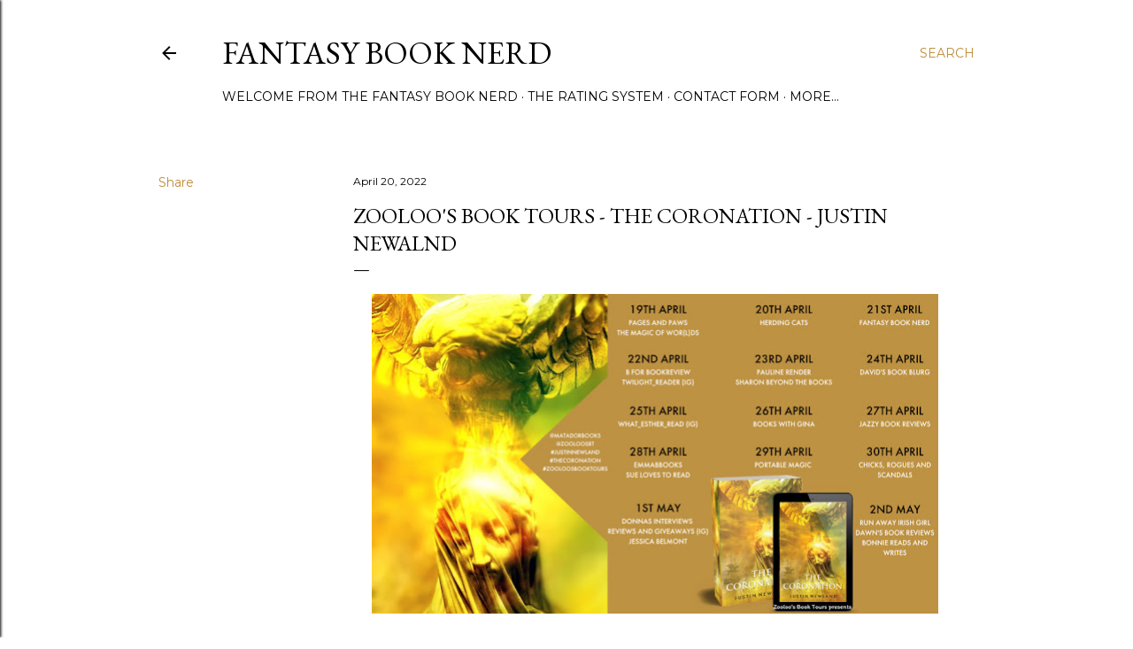

--- FILE ---
content_type: text/html; charset=UTF-8
request_url: https://www.fantasybooknerd.com/2022/04/zooloos-book-tours-coronation-justin.html
body_size: 24771
content:
<!DOCTYPE html>
<html dir='ltr' lang='en-GB'>
<head>
<meta content='width=device-width, initial-scale=1' name='viewport'/>
<title>Zooloo&#39;s Book tours - The Coronation - Justin Newalnd</title>
<meta content='text/html; charset=UTF-8' http-equiv='Content-Type'/>
<!-- Chrome, Firefox OS and Opera -->
<meta content='#ffffff' name='theme-color'/>
<!-- Windows Phone -->
<meta content='#ffffff' name='msapplication-navbutton-color'/>
<meta content='blogger' name='generator'/>
<link href='https://www.fantasybooknerd.com/favicon.ico' rel='icon' type='image/x-icon'/>
<link href='https://www.fantasybooknerd.com/2022/04/zooloos-book-tours-coronation-justin.html' rel='canonical'/>
<link rel="alternate" type="application/atom+xml" title="Fantasy Book Nerd - Atom" href="https://www.fantasybooknerd.com/feeds/posts/default" />
<link rel="alternate" type="application/rss+xml" title="Fantasy Book Nerd - RSS" href="https://www.fantasybooknerd.com/feeds/posts/default?alt=rss" />
<link rel="service.post" type="application/atom+xml" title="Fantasy Book Nerd - Atom" href="https://www.blogger.com/feeds/986581364694401361/posts/default" />

<link rel="alternate" type="application/atom+xml" title="Fantasy Book Nerd - Atom" href="https://www.fantasybooknerd.com/feeds/1501461633877616895/comments/default" />
<!--Can't find substitution for tag [blog.ieCssRetrofitLinks]-->
<link href='https://blogger.googleusercontent.com/img/b/R29vZ2xl/AVvXsEgUktKyyAj5kOHpibCn5saYmlvz2DhMvaGBadDNSHG8lR_tjSqP5mKiT_U4GhEJ-Gm8BAm74BT_sy6oZGMNE82ozH5Fm7wFBqJbU8JqPR87Xz5djSi3ujlCW9WEE74kXRZ-6wY_fKx-UYrkDEKER6YYUiMW6XcCXHS2mVBxIEa8CXqPqWpTNqfBfWGy4A/w640-h360/The-Coronation-Book-Tour-Poster.webp' rel='image_src'/>
<meta content='https://www.fantasybooknerd.com/2022/04/zooloos-book-tours-coronation-justin.html' property='og:url'/>
<meta content='Zooloo&#39;s Book tours - The Coronation - Justin Newalnd' property='og:title'/>
<meta content='' property='og:description'/>
<meta content='https://blogger.googleusercontent.com/img/b/R29vZ2xl/AVvXsEgUktKyyAj5kOHpibCn5saYmlvz2DhMvaGBadDNSHG8lR_tjSqP5mKiT_U4GhEJ-Gm8BAm74BT_sy6oZGMNE82ozH5Fm7wFBqJbU8JqPR87Xz5djSi3ujlCW9WEE74kXRZ-6wY_fKx-UYrkDEKER6YYUiMW6XcCXHS2mVBxIEa8CXqPqWpTNqfBfWGy4A/w1200-h630-p-k-no-nu/The-Coronation-Book-Tour-Poster.webp' property='og:image'/>
<style type='text/css'>@font-face{font-family:'EB Garamond';font-style:normal;font-weight:400;font-display:swap;src:url(//fonts.gstatic.com/s/ebgaramond/v32/SlGDmQSNjdsmc35JDF1K5E55YMjF_7DPuGi-6_RkCY9_WamXgHlIbvw.woff2)format('woff2');unicode-range:U+0460-052F,U+1C80-1C8A,U+20B4,U+2DE0-2DFF,U+A640-A69F,U+FE2E-FE2F;}@font-face{font-family:'EB Garamond';font-style:normal;font-weight:400;font-display:swap;src:url(//fonts.gstatic.com/s/ebgaramond/v32/SlGDmQSNjdsmc35JDF1K5E55YMjF_7DPuGi-6_RkAI9_WamXgHlIbvw.woff2)format('woff2');unicode-range:U+0301,U+0400-045F,U+0490-0491,U+04B0-04B1,U+2116;}@font-face{font-family:'EB Garamond';font-style:normal;font-weight:400;font-display:swap;src:url(//fonts.gstatic.com/s/ebgaramond/v32/SlGDmQSNjdsmc35JDF1K5E55YMjF_7DPuGi-6_RkCI9_WamXgHlIbvw.woff2)format('woff2');unicode-range:U+1F00-1FFF;}@font-face{font-family:'EB Garamond';font-style:normal;font-weight:400;font-display:swap;src:url(//fonts.gstatic.com/s/ebgaramond/v32/SlGDmQSNjdsmc35JDF1K5E55YMjF_7DPuGi-6_RkB49_WamXgHlIbvw.woff2)format('woff2');unicode-range:U+0370-0377,U+037A-037F,U+0384-038A,U+038C,U+038E-03A1,U+03A3-03FF;}@font-face{font-family:'EB Garamond';font-style:normal;font-weight:400;font-display:swap;src:url(//fonts.gstatic.com/s/ebgaramond/v32/SlGDmQSNjdsmc35JDF1K5E55YMjF_7DPuGi-6_RkC49_WamXgHlIbvw.woff2)format('woff2');unicode-range:U+0102-0103,U+0110-0111,U+0128-0129,U+0168-0169,U+01A0-01A1,U+01AF-01B0,U+0300-0301,U+0303-0304,U+0308-0309,U+0323,U+0329,U+1EA0-1EF9,U+20AB;}@font-face{font-family:'EB Garamond';font-style:normal;font-weight:400;font-display:swap;src:url(//fonts.gstatic.com/s/ebgaramond/v32/SlGDmQSNjdsmc35JDF1K5E55YMjF_7DPuGi-6_RkCo9_WamXgHlIbvw.woff2)format('woff2');unicode-range:U+0100-02BA,U+02BD-02C5,U+02C7-02CC,U+02CE-02D7,U+02DD-02FF,U+0304,U+0308,U+0329,U+1D00-1DBF,U+1E00-1E9F,U+1EF2-1EFF,U+2020,U+20A0-20AB,U+20AD-20C0,U+2113,U+2C60-2C7F,U+A720-A7FF;}@font-face{font-family:'EB Garamond';font-style:normal;font-weight:400;font-display:swap;src:url(//fonts.gstatic.com/s/ebgaramond/v32/SlGDmQSNjdsmc35JDF1K5E55YMjF_7DPuGi-6_RkBI9_WamXgHlI.woff2)format('woff2');unicode-range:U+0000-00FF,U+0131,U+0152-0153,U+02BB-02BC,U+02C6,U+02DA,U+02DC,U+0304,U+0308,U+0329,U+2000-206F,U+20AC,U+2122,U+2191,U+2193,U+2212,U+2215,U+FEFF,U+FFFD;}@font-face{font-family:'Lora';font-style:normal;font-weight:400;font-display:swap;src:url(//fonts.gstatic.com/s/lora/v37/0QI6MX1D_JOuGQbT0gvTJPa787weuxJMkq18ndeYxZ2JTg.woff2)format('woff2');unicode-range:U+0460-052F,U+1C80-1C8A,U+20B4,U+2DE0-2DFF,U+A640-A69F,U+FE2E-FE2F;}@font-face{font-family:'Lora';font-style:normal;font-weight:400;font-display:swap;src:url(//fonts.gstatic.com/s/lora/v37/0QI6MX1D_JOuGQbT0gvTJPa787weuxJFkq18ndeYxZ2JTg.woff2)format('woff2');unicode-range:U+0301,U+0400-045F,U+0490-0491,U+04B0-04B1,U+2116;}@font-face{font-family:'Lora';font-style:normal;font-weight:400;font-display:swap;src:url(//fonts.gstatic.com/s/lora/v37/0QI6MX1D_JOuGQbT0gvTJPa787weuxI9kq18ndeYxZ2JTg.woff2)format('woff2');unicode-range:U+0302-0303,U+0305,U+0307-0308,U+0310,U+0312,U+0315,U+031A,U+0326-0327,U+032C,U+032F-0330,U+0332-0333,U+0338,U+033A,U+0346,U+034D,U+0391-03A1,U+03A3-03A9,U+03B1-03C9,U+03D1,U+03D5-03D6,U+03F0-03F1,U+03F4-03F5,U+2016-2017,U+2034-2038,U+203C,U+2040,U+2043,U+2047,U+2050,U+2057,U+205F,U+2070-2071,U+2074-208E,U+2090-209C,U+20D0-20DC,U+20E1,U+20E5-20EF,U+2100-2112,U+2114-2115,U+2117-2121,U+2123-214F,U+2190,U+2192,U+2194-21AE,U+21B0-21E5,U+21F1-21F2,U+21F4-2211,U+2213-2214,U+2216-22FF,U+2308-230B,U+2310,U+2319,U+231C-2321,U+2336-237A,U+237C,U+2395,U+239B-23B7,U+23D0,U+23DC-23E1,U+2474-2475,U+25AF,U+25B3,U+25B7,U+25BD,U+25C1,U+25CA,U+25CC,U+25FB,U+266D-266F,U+27C0-27FF,U+2900-2AFF,U+2B0E-2B11,U+2B30-2B4C,U+2BFE,U+3030,U+FF5B,U+FF5D,U+1D400-1D7FF,U+1EE00-1EEFF;}@font-face{font-family:'Lora';font-style:normal;font-weight:400;font-display:swap;src:url(//fonts.gstatic.com/s/lora/v37/0QI6MX1D_JOuGQbT0gvTJPa787weuxIvkq18ndeYxZ2JTg.woff2)format('woff2');unicode-range:U+0001-000C,U+000E-001F,U+007F-009F,U+20DD-20E0,U+20E2-20E4,U+2150-218F,U+2190,U+2192,U+2194-2199,U+21AF,U+21E6-21F0,U+21F3,U+2218-2219,U+2299,U+22C4-22C6,U+2300-243F,U+2440-244A,U+2460-24FF,U+25A0-27BF,U+2800-28FF,U+2921-2922,U+2981,U+29BF,U+29EB,U+2B00-2BFF,U+4DC0-4DFF,U+FFF9-FFFB,U+10140-1018E,U+10190-1019C,U+101A0,U+101D0-101FD,U+102E0-102FB,U+10E60-10E7E,U+1D2C0-1D2D3,U+1D2E0-1D37F,U+1F000-1F0FF,U+1F100-1F1AD,U+1F1E6-1F1FF,U+1F30D-1F30F,U+1F315,U+1F31C,U+1F31E,U+1F320-1F32C,U+1F336,U+1F378,U+1F37D,U+1F382,U+1F393-1F39F,U+1F3A7-1F3A8,U+1F3AC-1F3AF,U+1F3C2,U+1F3C4-1F3C6,U+1F3CA-1F3CE,U+1F3D4-1F3E0,U+1F3ED,U+1F3F1-1F3F3,U+1F3F5-1F3F7,U+1F408,U+1F415,U+1F41F,U+1F426,U+1F43F,U+1F441-1F442,U+1F444,U+1F446-1F449,U+1F44C-1F44E,U+1F453,U+1F46A,U+1F47D,U+1F4A3,U+1F4B0,U+1F4B3,U+1F4B9,U+1F4BB,U+1F4BF,U+1F4C8-1F4CB,U+1F4D6,U+1F4DA,U+1F4DF,U+1F4E3-1F4E6,U+1F4EA-1F4ED,U+1F4F7,U+1F4F9-1F4FB,U+1F4FD-1F4FE,U+1F503,U+1F507-1F50B,U+1F50D,U+1F512-1F513,U+1F53E-1F54A,U+1F54F-1F5FA,U+1F610,U+1F650-1F67F,U+1F687,U+1F68D,U+1F691,U+1F694,U+1F698,U+1F6AD,U+1F6B2,U+1F6B9-1F6BA,U+1F6BC,U+1F6C6-1F6CF,U+1F6D3-1F6D7,U+1F6E0-1F6EA,U+1F6F0-1F6F3,U+1F6F7-1F6FC,U+1F700-1F7FF,U+1F800-1F80B,U+1F810-1F847,U+1F850-1F859,U+1F860-1F887,U+1F890-1F8AD,U+1F8B0-1F8BB,U+1F8C0-1F8C1,U+1F900-1F90B,U+1F93B,U+1F946,U+1F984,U+1F996,U+1F9E9,U+1FA00-1FA6F,U+1FA70-1FA7C,U+1FA80-1FA89,U+1FA8F-1FAC6,U+1FACE-1FADC,U+1FADF-1FAE9,U+1FAF0-1FAF8,U+1FB00-1FBFF;}@font-face{font-family:'Lora';font-style:normal;font-weight:400;font-display:swap;src:url(//fonts.gstatic.com/s/lora/v37/0QI6MX1D_JOuGQbT0gvTJPa787weuxJOkq18ndeYxZ2JTg.woff2)format('woff2');unicode-range:U+0102-0103,U+0110-0111,U+0128-0129,U+0168-0169,U+01A0-01A1,U+01AF-01B0,U+0300-0301,U+0303-0304,U+0308-0309,U+0323,U+0329,U+1EA0-1EF9,U+20AB;}@font-face{font-family:'Lora';font-style:normal;font-weight:400;font-display:swap;src:url(//fonts.gstatic.com/s/lora/v37/0QI6MX1D_JOuGQbT0gvTJPa787weuxJPkq18ndeYxZ2JTg.woff2)format('woff2');unicode-range:U+0100-02BA,U+02BD-02C5,U+02C7-02CC,U+02CE-02D7,U+02DD-02FF,U+0304,U+0308,U+0329,U+1D00-1DBF,U+1E00-1E9F,U+1EF2-1EFF,U+2020,U+20A0-20AB,U+20AD-20C0,U+2113,U+2C60-2C7F,U+A720-A7FF;}@font-face{font-family:'Lora';font-style:normal;font-weight:400;font-display:swap;src:url(//fonts.gstatic.com/s/lora/v37/0QI6MX1D_JOuGQbT0gvTJPa787weuxJBkq18ndeYxZ0.woff2)format('woff2');unicode-range:U+0000-00FF,U+0131,U+0152-0153,U+02BB-02BC,U+02C6,U+02DA,U+02DC,U+0304,U+0308,U+0329,U+2000-206F,U+20AC,U+2122,U+2191,U+2193,U+2212,U+2215,U+FEFF,U+FFFD;}@font-face{font-family:'Montserrat';font-style:normal;font-weight:400;font-display:swap;src:url(//fonts.gstatic.com/s/montserrat/v31/JTUSjIg1_i6t8kCHKm459WRhyyTh89ZNpQ.woff2)format('woff2');unicode-range:U+0460-052F,U+1C80-1C8A,U+20B4,U+2DE0-2DFF,U+A640-A69F,U+FE2E-FE2F;}@font-face{font-family:'Montserrat';font-style:normal;font-weight:400;font-display:swap;src:url(//fonts.gstatic.com/s/montserrat/v31/JTUSjIg1_i6t8kCHKm459W1hyyTh89ZNpQ.woff2)format('woff2');unicode-range:U+0301,U+0400-045F,U+0490-0491,U+04B0-04B1,U+2116;}@font-face{font-family:'Montserrat';font-style:normal;font-weight:400;font-display:swap;src:url(//fonts.gstatic.com/s/montserrat/v31/JTUSjIg1_i6t8kCHKm459WZhyyTh89ZNpQ.woff2)format('woff2');unicode-range:U+0102-0103,U+0110-0111,U+0128-0129,U+0168-0169,U+01A0-01A1,U+01AF-01B0,U+0300-0301,U+0303-0304,U+0308-0309,U+0323,U+0329,U+1EA0-1EF9,U+20AB;}@font-face{font-family:'Montserrat';font-style:normal;font-weight:400;font-display:swap;src:url(//fonts.gstatic.com/s/montserrat/v31/JTUSjIg1_i6t8kCHKm459WdhyyTh89ZNpQ.woff2)format('woff2');unicode-range:U+0100-02BA,U+02BD-02C5,U+02C7-02CC,U+02CE-02D7,U+02DD-02FF,U+0304,U+0308,U+0329,U+1D00-1DBF,U+1E00-1E9F,U+1EF2-1EFF,U+2020,U+20A0-20AB,U+20AD-20C0,U+2113,U+2C60-2C7F,U+A720-A7FF;}@font-face{font-family:'Montserrat';font-style:normal;font-weight:400;font-display:swap;src:url(//fonts.gstatic.com/s/montserrat/v31/JTUSjIg1_i6t8kCHKm459WlhyyTh89Y.woff2)format('woff2');unicode-range:U+0000-00FF,U+0131,U+0152-0153,U+02BB-02BC,U+02C6,U+02DA,U+02DC,U+0304,U+0308,U+0329,U+2000-206F,U+20AC,U+2122,U+2191,U+2193,U+2212,U+2215,U+FEFF,U+FFFD;}@font-face{font-family:'Montserrat';font-style:normal;font-weight:700;font-display:swap;src:url(//fonts.gstatic.com/s/montserrat/v31/JTUSjIg1_i6t8kCHKm459WRhyyTh89ZNpQ.woff2)format('woff2');unicode-range:U+0460-052F,U+1C80-1C8A,U+20B4,U+2DE0-2DFF,U+A640-A69F,U+FE2E-FE2F;}@font-face{font-family:'Montserrat';font-style:normal;font-weight:700;font-display:swap;src:url(//fonts.gstatic.com/s/montserrat/v31/JTUSjIg1_i6t8kCHKm459W1hyyTh89ZNpQ.woff2)format('woff2');unicode-range:U+0301,U+0400-045F,U+0490-0491,U+04B0-04B1,U+2116;}@font-face{font-family:'Montserrat';font-style:normal;font-weight:700;font-display:swap;src:url(//fonts.gstatic.com/s/montserrat/v31/JTUSjIg1_i6t8kCHKm459WZhyyTh89ZNpQ.woff2)format('woff2');unicode-range:U+0102-0103,U+0110-0111,U+0128-0129,U+0168-0169,U+01A0-01A1,U+01AF-01B0,U+0300-0301,U+0303-0304,U+0308-0309,U+0323,U+0329,U+1EA0-1EF9,U+20AB;}@font-face{font-family:'Montserrat';font-style:normal;font-weight:700;font-display:swap;src:url(//fonts.gstatic.com/s/montserrat/v31/JTUSjIg1_i6t8kCHKm459WdhyyTh89ZNpQ.woff2)format('woff2');unicode-range:U+0100-02BA,U+02BD-02C5,U+02C7-02CC,U+02CE-02D7,U+02DD-02FF,U+0304,U+0308,U+0329,U+1D00-1DBF,U+1E00-1E9F,U+1EF2-1EFF,U+2020,U+20A0-20AB,U+20AD-20C0,U+2113,U+2C60-2C7F,U+A720-A7FF;}@font-face{font-family:'Montserrat';font-style:normal;font-weight:700;font-display:swap;src:url(//fonts.gstatic.com/s/montserrat/v31/JTUSjIg1_i6t8kCHKm459WlhyyTh89Y.woff2)format('woff2');unicode-range:U+0000-00FF,U+0131,U+0152-0153,U+02BB-02BC,U+02C6,U+02DA,U+02DC,U+0304,U+0308,U+0329,U+2000-206F,U+20AC,U+2122,U+2191,U+2193,U+2212,U+2215,U+FEFF,U+FFFD;}</style>
<style id='page-skin-1' type='text/css'><!--
/*! normalize.css v3.0.1 | MIT License | git.io/normalize */html{font-family:sans-serif;-ms-text-size-adjust:100%;-webkit-text-size-adjust:100%}body{margin:0}article,aside,details,figcaption,figure,footer,header,hgroup,main,nav,section,summary{display:block}audio,canvas,progress,video{display:inline-block;vertical-align:baseline}audio:not([controls]){display:none;height:0}[hidden],template{display:none}a{background:transparent}a:active,a:hover{outline:0}abbr[title]{border-bottom:1px dotted}b,strong{font-weight:bold}dfn{font-style:italic}h1{font-size:2em;margin:.67em 0}mark{background:#ff0;color:#000}small{font-size:80%}sub,sup{font-size:75%;line-height:0;position:relative;vertical-align:baseline}sup{top:-0.5em}sub{bottom:-0.25em}img{border:0}svg:not(:root){overflow:hidden}figure{margin:1em 40px}hr{-moz-box-sizing:content-box;box-sizing:content-box;height:0}pre{overflow:auto}code,kbd,pre,samp{font-family:monospace,monospace;font-size:1em}button,input,optgroup,select,textarea{color:inherit;font:inherit;margin:0}button{overflow:visible}button,select{text-transform:none}button,html input[type="button"],input[type="reset"],input[type="submit"]{-webkit-appearance:button;cursor:pointer}button[disabled],html input[disabled]{cursor:default}button::-moz-focus-inner,input::-moz-focus-inner{border:0;padding:0}input{line-height:normal}input[type="checkbox"],input[type="radio"]{box-sizing:border-box;padding:0}input[type="number"]::-webkit-inner-spin-button,input[type="number"]::-webkit-outer-spin-button{height:auto}input[type="search"]{-webkit-appearance:textfield;-moz-box-sizing:content-box;-webkit-box-sizing:content-box;box-sizing:content-box}input[type="search"]::-webkit-search-cancel-button,input[type="search"]::-webkit-search-decoration{-webkit-appearance:none}fieldset{border:1px solid #c0c0c0;margin:0 2px;padding:.35em .625em .75em}legend{border:0;padding:0}textarea{overflow:auto}optgroup{font-weight:bold}table{border-collapse:collapse;border-spacing:0}td,th{padding:0}
/*!************************************************
* Blogger Template Style
* Name: Soho
**************************************************/
body{
overflow-wrap:break-word;
word-break:break-word;
word-wrap:break-word
}
.hidden{
display:none
}
.invisible{
visibility:hidden
}
.container::after,.float-container::after{
clear:both;
content:"";
display:table
}
.clearboth{
clear:both
}
#comments .comment .comment-actions,.subscribe-popup .FollowByEmail .follow-by-email-submit{
background:0 0;
border:0;
box-shadow:none;
color:#bf8b38;
cursor:pointer;
font-size:14px;
font-weight:700;
outline:0;
text-decoration:none;
text-transform:uppercase;
width:auto
}
.dim-overlay{
background-color:rgba(0,0,0,.54);
height:100vh;
left:0;
position:fixed;
top:0;
width:100%
}
#sharing-dim-overlay{
background-color:transparent
}
input::-ms-clear{
display:none
}
.blogger-logo,.svg-icon-24.blogger-logo{
fill:#ff9800;
opacity:1
}
.loading-spinner-large{
-webkit-animation:mspin-rotate 1.568s infinite linear;
animation:mspin-rotate 1.568s infinite linear;
height:48px;
overflow:hidden;
position:absolute;
width:48px;
z-index:200
}
.loading-spinner-large>div{
-webkit-animation:mspin-revrot 5332ms infinite steps(4);
animation:mspin-revrot 5332ms infinite steps(4)
}
.loading-spinner-large>div>div{
-webkit-animation:mspin-singlecolor-large-film 1333ms infinite steps(81);
animation:mspin-singlecolor-large-film 1333ms infinite steps(81);
background-size:100%;
height:48px;
width:3888px
}
.mspin-black-large>div>div,.mspin-grey_54-large>div>div{
background-image:url(https://www.blogblog.com/indie/mspin_black_large.svg)
}
.mspin-white-large>div>div{
background-image:url(https://www.blogblog.com/indie/mspin_white_large.svg)
}
.mspin-grey_54-large{
opacity:.54
}
@-webkit-keyframes mspin-singlecolor-large-film{
from{
-webkit-transform:translateX(0);
transform:translateX(0)
}
to{
-webkit-transform:translateX(-3888px);
transform:translateX(-3888px)
}
}
@keyframes mspin-singlecolor-large-film{
from{
-webkit-transform:translateX(0);
transform:translateX(0)
}
to{
-webkit-transform:translateX(-3888px);
transform:translateX(-3888px)
}
}
@-webkit-keyframes mspin-rotate{
from{
-webkit-transform:rotate(0);
transform:rotate(0)
}
to{
-webkit-transform:rotate(360deg);
transform:rotate(360deg)
}
}
@keyframes mspin-rotate{
from{
-webkit-transform:rotate(0);
transform:rotate(0)
}
to{
-webkit-transform:rotate(360deg);
transform:rotate(360deg)
}
}
@-webkit-keyframes mspin-revrot{
from{
-webkit-transform:rotate(0);
transform:rotate(0)
}
to{
-webkit-transform:rotate(-360deg);
transform:rotate(-360deg)
}
}
@keyframes mspin-revrot{
from{
-webkit-transform:rotate(0);
transform:rotate(0)
}
to{
-webkit-transform:rotate(-360deg);
transform:rotate(-360deg)
}
}
.skip-navigation{
background-color:#fff;
box-sizing:border-box;
color:#000;
display:block;
height:0;
left:0;
line-height:50px;
overflow:hidden;
padding-top:0;
position:fixed;
text-align:center;
top:0;
-webkit-transition:box-shadow .3s,height .3s,padding-top .3s;
transition:box-shadow .3s,height .3s,padding-top .3s;
width:100%;
z-index:900
}
.skip-navigation:focus{
box-shadow:0 4px 5px 0 rgba(0,0,0,.14),0 1px 10px 0 rgba(0,0,0,.12),0 2px 4px -1px rgba(0,0,0,.2);
height:50px
}
#main{
outline:0
}
.main-heading{
position:absolute;
clip:rect(1px,1px,1px,1px);
padding:0;
border:0;
height:1px;
width:1px;
overflow:hidden
}
.Attribution{
margin-top:1em;
text-align:center
}
.Attribution .blogger img,.Attribution .blogger svg{
vertical-align:bottom
}
.Attribution .blogger img{
margin-right:.5em
}
.Attribution div{
line-height:24px;
margin-top:.5em
}
.Attribution .copyright,.Attribution .image-attribution{
font-size:.7em;
margin-top:1.5em
}
.BLOG_mobile_video_class{
display:none
}
.bg-photo{
background-attachment:scroll!important
}
body .CSS_LIGHTBOX{
z-index:900
}
.extendable .show-less,.extendable .show-more{
border-color:#bf8b38;
color:#bf8b38;
margin-top:8px
}
.extendable .show-less.hidden,.extendable .show-more.hidden{
display:none
}
.inline-ad{
display:none;
max-width:100%;
overflow:hidden
}
.adsbygoogle{
display:block
}
#cookieChoiceInfo{
bottom:0;
top:auto
}
iframe.b-hbp-video{
border:0
}
.post-body img{
max-width:100%
}
.post-body iframe{
max-width:100%
}
.post-body a[imageanchor="1"]{
display:inline-block
}
.byline{
margin-right:1em
}
.byline:last-child{
margin-right:0
}
.link-copied-dialog{
max-width:520px;
outline:0
}
.link-copied-dialog .modal-dialog-buttons{
margin-top:8px
}
.link-copied-dialog .goog-buttonset-default{
background:0 0;
border:0
}
.link-copied-dialog .goog-buttonset-default:focus{
outline:0
}
.paging-control-container{
margin-bottom:16px
}
.paging-control-container .paging-control{
display:inline-block
}
.paging-control-container .comment-range-text::after,.paging-control-container .paging-control{
color:#bf8b38
}
.paging-control-container .comment-range-text,.paging-control-container .paging-control{
margin-right:8px
}
.paging-control-container .comment-range-text::after,.paging-control-container .paging-control::after{
content:"\b7";
cursor:default;
padding-left:8px;
pointer-events:none
}
.paging-control-container .comment-range-text:last-child::after,.paging-control-container .paging-control:last-child::after{
content:none
}
.byline.reactions iframe{
height:20px
}
.b-notification{
color:#000;
background-color:#fff;
border-bottom:solid 1px #000;
box-sizing:border-box;
padding:16px 32px;
text-align:center
}
.b-notification.visible{
-webkit-transition:margin-top .3s cubic-bezier(.4,0,.2,1);
transition:margin-top .3s cubic-bezier(.4,0,.2,1)
}
.b-notification.invisible{
position:absolute
}
.b-notification-close{
position:absolute;
right:8px;
top:8px
}
.no-posts-message{
line-height:40px;
text-align:center
}
@media screen and (max-width:1162px){
body.item-view .post-body a[imageanchor="1"][style*="float: left;"],body.item-view .post-body a[imageanchor="1"][style*="float: right;"]{
float:none!important;
clear:none!important
}
body.item-view .post-body a[imageanchor="1"] img{
display:block;
height:auto;
margin:0 auto
}
body.item-view .post-body>.separator:first-child>a[imageanchor="1"]:first-child{
margin-top:20px
}
.post-body a[imageanchor]{
display:block
}
body.item-view .post-body a[imageanchor="1"]{
margin-left:0!important;
margin-right:0!important
}
body.item-view .post-body a[imageanchor="1"]+a[imageanchor="1"]{
margin-top:16px
}
}
.item-control{
display:none
}
#comments{
border-top:1px dashed rgba(0,0,0,.54);
margin-top:20px;
padding:20px
}
#comments .comment-thread ol{
margin:0;
padding-left:0;
padding-left:0
}
#comments .comment .comment-replybox-single,#comments .comment-thread .comment-replies{
margin-left:60px
}
#comments .comment-thread .thread-count{
display:none
}
#comments .comment{
list-style-type:none;
padding:0 0 30px;
position:relative
}
#comments .comment .comment{
padding-bottom:8px
}
.comment .avatar-image-container{
position:absolute
}
.comment .avatar-image-container img{
border-radius:50%
}
.avatar-image-container svg,.comment .avatar-image-container .avatar-icon{
border-radius:50%;
border:solid 1px #000000;
box-sizing:border-box;
fill:#000000;
height:35px;
margin:0;
padding:7px;
width:35px
}
.comment .comment-block{
margin-top:10px;
margin-left:60px;
padding-bottom:0
}
#comments .comment-author-header-wrapper{
margin-left:40px
}
#comments .comment .thread-expanded .comment-block{
padding-bottom:20px
}
#comments .comment .comment-header .user,#comments .comment .comment-header .user a{
color:#000000;
font-style:normal;
font-weight:700
}
#comments .comment .comment-actions{
bottom:0;
margin-bottom:15px;
position:absolute
}
#comments .comment .comment-actions>*{
margin-right:8px
}
#comments .comment .comment-header .datetime{
bottom:0;
color:#000000;
display:inline-block;
font-size:13px;
font-style:italic;
margin-left:8px
}
#comments .comment .comment-footer .comment-timestamp a,#comments .comment .comment-header .datetime a{
color:#000000
}
#comments .comment .comment-content,.comment .comment-body{
margin-top:12px;
word-break:break-word
}
.comment-body{
margin-bottom:12px
}
#comments.embed[data-num-comments="0"]{
border:0;
margin-top:0;
padding-top:0
}
#comments.embed[data-num-comments="0"] #comment-post-message,#comments.embed[data-num-comments="0"] div.comment-form>p,#comments.embed[data-num-comments="0"] p.comment-footer{
display:none
}
#comment-editor-src{
display:none
}
.comments .comments-content .loadmore.loaded{
max-height:0;
opacity:0;
overflow:hidden
}
.extendable .remaining-items{
height:0;
overflow:hidden;
-webkit-transition:height .3s cubic-bezier(.4,0,.2,1);
transition:height .3s cubic-bezier(.4,0,.2,1)
}
.extendable .remaining-items.expanded{
height:auto
}
.svg-icon-24,.svg-icon-24-button{
cursor:pointer;
height:24px;
width:24px;
min-width:24px
}
.touch-icon{
margin:-12px;
padding:12px
}
.touch-icon:active,.touch-icon:focus{
background-color:rgba(153,153,153,.4);
border-radius:50%
}
svg:not(:root).touch-icon{
overflow:visible
}
html[dir=rtl] .rtl-reversible-icon{
-webkit-transform:scaleX(-1);
-ms-transform:scaleX(-1);
transform:scaleX(-1)
}
.svg-icon-24-button,.touch-icon-button{
background:0 0;
border:0;
margin:0;
outline:0;
padding:0
}
.touch-icon-button .touch-icon:active,.touch-icon-button .touch-icon:focus{
background-color:transparent
}
.touch-icon-button:active .touch-icon,.touch-icon-button:focus .touch-icon{
background-color:rgba(153,153,153,.4);
border-radius:50%
}
.Profile .default-avatar-wrapper .avatar-icon{
border-radius:50%;
border:solid 1px #000000;
box-sizing:border-box;
fill:#000000;
margin:0
}
.Profile .individual .default-avatar-wrapper .avatar-icon{
padding:25px
}
.Profile .individual .avatar-icon,.Profile .individual .profile-img{
height:120px;
width:120px
}
.Profile .team .default-avatar-wrapper .avatar-icon{
padding:8px
}
.Profile .team .avatar-icon,.Profile .team .default-avatar-wrapper,.Profile .team .profile-img{
height:40px;
width:40px
}
.snippet-container{
margin:0;
position:relative;
overflow:hidden
}
.snippet-fade{
bottom:0;
box-sizing:border-box;
position:absolute;
width:96px
}
.snippet-fade{
right:0
}
.snippet-fade:after{
content:"\2026"
}
.snippet-fade:after{
float:right
}
.centered-top-container.sticky{
left:0;
position:fixed;
right:0;
top:0;
width:auto;
z-index:50;
-webkit-transition-property:opacity,-webkit-transform;
transition-property:opacity,-webkit-transform;
transition-property:transform,opacity;
transition-property:transform,opacity,-webkit-transform;
-webkit-transition-duration:.2s;
transition-duration:.2s;
-webkit-transition-timing-function:cubic-bezier(.4,0,.2,1);
transition-timing-function:cubic-bezier(.4,0,.2,1)
}
.centered-top-placeholder{
display:none
}
.collapsed-header .centered-top-placeholder{
display:block
}
.centered-top-container .Header .replaced h1,.centered-top-placeholder .Header .replaced h1{
display:none
}
.centered-top-container.sticky .Header .replaced h1{
display:block
}
.centered-top-container.sticky .Header .header-widget{
background:0 0
}
.centered-top-container.sticky .Header .header-image-wrapper{
display:none
}
.centered-top-container img,.centered-top-placeholder img{
max-width:100%
}
.collapsible{
-webkit-transition:height .3s cubic-bezier(.4,0,.2,1);
transition:height .3s cubic-bezier(.4,0,.2,1)
}
.collapsible,.collapsible>summary{
display:block;
overflow:hidden
}
.collapsible>:not(summary){
display:none
}
.collapsible[open]>:not(summary){
display:block
}
.collapsible:focus,.collapsible>summary:focus{
outline:0
}
.collapsible>summary{
cursor:pointer;
display:block;
padding:0
}
.collapsible:focus>summary,.collapsible>summary:focus{
background-color:transparent
}
.collapsible>summary::-webkit-details-marker{
display:none
}
.collapsible-title{
-webkit-box-align:center;
-webkit-align-items:center;
-ms-flex-align:center;
align-items:center;
display:-webkit-box;
display:-webkit-flex;
display:-ms-flexbox;
display:flex
}
.collapsible-title .title{
-webkit-box-flex:1;
-webkit-flex:1 1 auto;
-ms-flex:1 1 auto;
flex:1 1 auto;
-webkit-box-ordinal-group:1;
-webkit-order:0;
-ms-flex-order:0;
order:0;
overflow:hidden;
text-overflow:ellipsis;
white-space:nowrap
}
.collapsible-title .chevron-down,.collapsible[open] .collapsible-title .chevron-up{
display:block
}
.collapsible-title .chevron-up,.collapsible[open] .collapsible-title .chevron-down{
display:none
}
.flat-button{
cursor:pointer;
display:inline-block;
font-weight:700;
text-transform:uppercase;
border-radius:2px;
padding:8px;
margin:-8px
}
.flat-icon-button{
background:0 0;
border:0;
margin:0;
outline:0;
padding:0;
margin:-12px;
padding:12px;
cursor:pointer;
box-sizing:content-box;
display:inline-block;
line-height:0
}
.flat-icon-button,.flat-icon-button .splash-wrapper{
border-radius:50%
}
.flat-icon-button .splash.animate{
-webkit-animation-duration:.3s;
animation-duration:.3s
}
.overflowable-container{
max-height:28px;
overflow:hidden;
position:relative
}
.overflow-button{
cursor:pointer
}
#overflowable-dim-overlay{
background:0 0
}
.overflow-popup{
box-shadow:0 2px 2px 0 rgba(0,0,0,.14),0 3px 1px -2px rgba(0,0,0,.2),0 1px 5px 0 rgba(0,0,0,.12);
background-color:#ffffff;
left:0;
max-width:calc(100% - 32px);
position:absolute;
top:0;
visibility:hidden;
z-index:101
}
.overflow-popup ul{
list-style:none
}
.overflow-popup .tabs li,.overflow-popup li{
display:block;
height:auto
}
.overflow-popup .tabs li{
padding-left:0;
padding-right:0
}
.overflow-button.hidden,.overflow-popup .tabs li.hidden,.overflow-popup li.hidden{
display:none
}
.search{
display:-webkit-box;
display:-webkit-flex;
display:-ms-flexbox;
display:flex;
line-height:24px;
width:24px
}
.search.focused{
width:100%
}
.search.focused .section{
width:100%
}
.search form{
z-index:101
}
.search h3{
display:none
}
.search form{
display:-webkit-box;
display:-webkit-flex;
display:-ms-flexbox;
display:flex;
-webkit-box-flex:1;
-webkit-flex:1 0 0;
-ms-flex:1 0 0px;
flex:1 0 0;
border-bottom:solid 1px transparent;
padding-bottom:8px
}
.search form>*{
display:none
}
.search.focused form>*{
display:block
}
.search .search-input label{
display:none
}
.centered-top-placeholder.cloned .search form{
z-index:30
}
.search.focused form{
border-color:#000000;
position:relative;
width:auto
}
.collapsed-header .centered-top-container .search.focused form{
border-bottom-color:transparent
}
.search-expand{
-webkit-box-flex:0;
-webkit-flex:0 0 auto;
-ms-flex:0 0 auto;
flex:0 0 auto
}
.search-expand-text{
display:none
}
.search-close{
display:inline;
vertical-align:middle
}
.search-input{
-webkit-box-flex:1;
-webkit-flex:1 0 1px;
-ms-flex:1 0 1px;
flex:1 0 1px
}
.search-input input{
background:0 0;
border:0;
box-sizing:border-box;
color:#000000;
display:inline-block;
outline:0;
width:calc(100% - 48px)
}
.search-input input.no-cursor{
color:transparent;
text-shadow:0 0 0 #000000
}
.collapsed-header .centered-top-container .search-action,.collapsed-header .centered-top-container .search-input input{
color:#000000
}
.collapsed-header .centered-top-container .search-input input.no-cursor{
color:transparent;
text-shadow:0 0 0 #000000
}
.collapsed-header .centered-top-container .search-input input.no-cursor:focus,.search-input input.no-cursor:focus{
outline:0
}
.search-focused>*{
visibility:hidden
}
.search-focused .search,.search-focused .search-icon{
visibility:visible
}
.search.focused .search-action{
display:block
}
.search.focused .search-action:disabled{
opacity:.3
}
.widget.Sharing .sharing-button{
display:none
}
.widget.Sharing .sharing-buttons li{
padding:0
}
.widget.Sharing .sharing-buttons li span{
display:none
}
.post-share-buttons{
position:relative
}
.centered-bottom .share-buttons .svg-icon-24,.share-buttons .svg-icon-24{
fill:#000000
}
.sharing-open.touch-icon-button:active .touch-icon,.sharing-open.touch-icon-button:focus .touch-icon{
background-color:transparent
}
.share-buttons{
background-color:#ffffff;
border-radius:2px;
box-shadow:0 2px 2px 0 rgba(0,0,0,.14),0 3px 1px -2px rgba(0,0,0,.2),0 1px 5px 0 rgba(0,0,0,.12);
color:#000000;
list-style:none;
margin:0;
padding:8px 0;
position:absolute;
top:-11px;
min-width:200px;
z-index:101
}
.share-buttons.hidden{
display:none
}
.sharing-button{
background:0 0;
border:0;
margin:0;
outline:0;
padding:0;
cursor:pointer
}
.share-buttons li{
margin:0;
height:48px
}
.share-buttons li:last-child{
margin-bottom:0
}
.share-buttons li .sharing-platform-button{
box-sizing:border-box;
cursor:pointer;
display:block;
height:100%;
margin-bottom:0;
padding:0 16px;
position:relative;
width:100%
}
.share-buttons li .sharing-platform-button:focus,.share-buttons li .sharing-platform-button:hover{
background-color:rgba(128,128,128,.1);
outline:0
}
.share-buttons li svg[class*=" sharing-"],.share-buttons li svg[class^=sharing-]{
position:absolute;
top:10px
}
.share-buttons li span.sharing-platform-button{
position:relative;
top:0
}
.share-buttons li .platform-sharing-text{
display:block;
font-size:16px;
line-height:48px;
white-space:nowrap
}
.share-buttons li .platform-sharing-text{
margin-left:56px
}
.sidebar-container{
background-color:#f7f7f7;
max-width:284px;
overflow-y:auto;
-webkit-transition-property:-webkit-transform;
transition-property:-webkit-transform;
transition-property:transform;
transition-property:transform,-webkit-transform;
-webkit-transition-duration:.3s;
transition-duration:.3s;
-webkit-transition-timing-function:cubic-bezier(0,0,.2,1);
transition-timing-function:cubic-bezier(0,0,.2,1);
width:284px;
z-index:101;
-webkit-overflow-scrolling:touch
}
.sidebar-container .navigation{
line-height:0;
padding:16px
}
.sidebar-container .sidebar-back{
cursor:pointer
}
.sidebar-container .widget{
background:0 0;
margin:0 16px;
padding:16px 0
}
.sidebar-container .widget .title{
color:#000000;
margin:0
}
.sidebar-container .widget ul{
list-style:none;
margin:0;
padding:0
}
.sidebar-container .widget ul ul{
margin-left:1em
}
.sidebar-container .widget li{
font-size:16px;
line-height:normal
}
.sidebar-container .widget+.widget{
border-top:1px dashed #000000
}
.BlogArchive li{
margin:16px 0
}
.BlogArchive li:last-child{
margin-bottom:0
}
.Label li a{
display:inline-block
}
.BlogArchive .post-count,.Label .label-count{
float:right;
margin-left:.25em
}
.BlogArchive .post-count::before,.Label .label-count::before{
content:"("
}
.BlogArchive .post-count::after,.Label .label-count::after{
content:")"
}
.widget.Translate .skiptranslate>div{
display:block!important
}
.widget.Profile .profile-link{
display:-webkit-box;
display:-webkit-flex;
display:-ms-flexbox;
display:flex
}
.widget.Profile .team-member .default-avatar-wrapper,.widget.Profile .team-member .profile-img{
-webkit-box-flex:0;
-webkit-flex:0 0 auto;
-ms-flex:0 0 auto;
flex:0 0 auto;
margin-right:1em
}
.widget.Profile .individual .profile-link{
-webkit-box-orient:vertical;
-webkit-box-direction:normal;
-webkit-flex-direction:column;
-ms-flex-direction:column;
flex-direction:column
}
.widget.Profile .team .profile-link .profile-name{
-webkit-align-self:center;
-ms-flex-item-align:center;
align-self:center;
display:block;
-webkit-box-flex:1;
-webkit-flex:1 1 auto;
-ms-flex:1 1 auto;
flex:1 1 auto
}
.dim-overlay{
background-color:rgba(0,0,0,.54);
z-index:100
}
body.sidebar-visible{
overflow-y:hidden
}
@media screen and (max-width:1439px){
.sidebar-container{
bottom:0;
position:fixed;
top:0;
left:0;
right:auto
}
.sidebar-container.sidebar-invisible{
-webkit-transition-timing-function:cubic-bezier(.4,0,.6,1);
transition-timing-function:cubic-bezier(.4,0,.6,1)
}
html[dir=ltr] .sidebar-container.sidebar-invisible{
-webkit-transform:translateX(-284px);
-ms-transform:translateX(-284px);
transform:translateX(-284px)
}
html[dir=rtl] .sidebar-container.sidebar-invisible{
-webkit-transform:translateX(284px);
-ms-transform:translateX(284px);
transform:translateX(284px)
}
}
@media screen and (min-width:1440px){
.sidebar-container{
position:absolute;
top:0;
left:0;
right:auto
}
.sidebar-container .navigation{
display:none
}
}
.dialog{
box-shadow:0 2px 2px 0 rgba(0,0,0,.14),0 3px 1px -2px rgba(0,0,0,.2),0 1px 5px 0 rgba(0,0,0,.12);
background:#ffffff;
box-sizing:border-box;
color:#000000;
padding:30px;
position:fixed;
text-align:center;
width:calc(100% - 24px);
z-index:101
}
.dialog input[type=email],.dialog input[type=text]{
background-color:transparent;
border:0;
border-bottom:solid 1px rgba(0,0,0,.12);
color:#000000;
display:block;
font-family:EB Garamond, serif;
font-size:16px;
line-height:24px;
margin:auto;
padding-bottom:7px;
outline:0;
text-align:center;
width:100%
}
.dialog input[type=email]::-webkit-input-placeholder,.dialog input[type=text]::-webkit-input-placeholder{
color:#000000
}
.dialog input[type=email]::-moz-placeholder,.dialog input[type=text]::-moz-placeholder{
color:#000000
}
.dialog input[type=email]:-ms-input-placeholder,.dialog input[type=text]:-ms-input-placeholder{
color:#000000
}
.dialog input[type=email]::-ms-input-placeholder,.dialog input[type=text]::-ms-input-placeholder{
color:#000000
}
.dialog input[type=email]::placeholder,.dialog input[type=text]::placeholder{
color:#000000
}
.dialog input[type=email]:focus,.dialog input[type=text]:focus{
border-bottom:solid 2px #bf8b38;
padding-bottom:6px
}
.dialog input.no-cursor{
color:transparent;
text-shadow:0 0 0 #000000
}
.dialog input.no-cursor:focus{
outline:0
}
.dialog input.no-cursor:focus{
outline:0
}
.dialog input[type=submit]{
font-family:EB Garamond, serif
}
.dialog .goog-buttonset-default{
color:#bf8b38
}
.subscribe-popup{
max-width:364px
}
.subscribe-popup h3{
color:#000000;
font-size:1.8em;
margin-top:0
}
.subscribe-popup .FollowByEmail h3{
display:none
}
.subscribe-popup .FollowByEmail .follow-by-email-submit{
color:#bf8b38;
display:inline-block;
margin:0 auto;
margin-top:24px;
width:auto;
white-space:normal
}
.subscribe-popup .FollowByEmail .follow-by-email-submit:disabled{
cursor:default;
opacity:.3
}
@media (max-width:800px){
.blog-name div.widget.Subscribe{
margin-bottom:16px
}
body.item-view .blog-name div.widget.Subscribe{
margin:8px auto 16px auto;
width:100%
}
}
body#layout .bg-photo,body#layout .bg-photo-overlay{
display:none
}
body#layout .page_body{
padding:0;
position:relative;
top:0
}
body#layout .page{
display:inline-block;
left:inherit;
position:relative;
vertical-align:top;
width:540px
}
body#layout .centered{
max-width:954px
}
body#layout .navigation{
display:none
}
body#layout .sidebar-container{
display:inline-block;
width:40%
}
body#layout .hamburger-menu,body#layout .search{
display:none
}
body{
background-color:#ffffff;
color:#000000;
font:normal 400 20px EB Garamond, serif;
height:100%;
margin:0;
min-height:100vh
}
h1,h2,h3,h4,h5,h6{
font-weight:400
}
a{
color:#bf8b38;
text-decoration:none
}
.dim-overlay{
z-index:100
}
body.sidebar-visible .page_body{
overflow-y:scroll
}
.widget .title{
color:#000000;
font:normal 400 12px Montserrat, sans-serif
}
.extendable .show-less,.extendable .show-more{
color:#bf8b38;
font:normal 400 12px Montserrat, sans-serif;
margin:12px -8px 0 -8px;
text-transform:uppercase
}
.footer .widget,.main .widget{
margin:50px 0
}
.main .widget .title{
text-transform:uppercase
}
.inline-ad{
display:block;
margin-top:50px
}
.adsbygoogle{
text-align:center
}
.page_body{
display:-webkit-box;
display:-webkit-flex;
display:-ms-flexbox;
display:flex;
-webkit-box-orient:vertical;
-webkit-box-direction:normal;
-webkit-flex-direction:column;
-ms-flex-direction:column;
flex-direction:column;
min-height:100vh;
position:relative;
z-index:20
}
.page_body>*{
-webkit-box-flex:0;
-webkit-flex:0 0 auto;
-ms-flex:0 0 auto;
flex:0 0 auto
}
.page_body>#footer{
margin-top:auto
}
.centered-bottom,.centered-top{
margin:0 32px;
max-width:100%
}
.centered-top{
padding-bottom:12px;
padding-top:12px
}
.sticky .centered-top{
padding-bottom:0;
padding-top:0
}
.centered-top-container,.centered-top-placeholder{
background:#ffffff
}
.centered-top{
display:-webkit-box;
display:-webkit-flex;
display:-ms-flexbox;
display:flex;
-webkit-flex-wrap:wrap;
-ms-flex-wrap:wrap;
flex-wrap:wrap;
-webkit-box-pack:justify;
-webkit-justify-content:space-between;
-ms-flex-pack:justify;
justify-content:space-between;
position:relative
}
.sticky .centered-top{
-webkit-flex-wrap:nowrap;
-ms-flex-wrap:nowrap;
flex-wrap:nowrap
}
.centered-top-container .svg-icon-24,.centered-top-placeholder .svg-icon-24{
fill:#000000
}
.back-button-container,.hamburger-menu-container{
-webkit-box-flex:0;
-webkit-flex:0 0 auto;
-ms-flex:0 0 auto;
flex:0 0 auto;
height:48px;
-webkit-box-ordinal-group:2;
-webkit-order:1;
-ms-flex-order:1;
order:1
}
.sticky .back-button-container,.sticky .hamburger-menu-container{
-webkit-box-ordinal-group:2;
-webkit-order:1;
-ms-flex-order:1;
order:1
}
.back-button,.hamburger-menu,.search-expand-icon{
cursor:pointer;
margin-top:0
}
.search{
-webkit-box-align:start;
-webkit-align-items:flex-start;
-ms-flex-align:start;
align-items:flex-start;
-webkit-box-flex:0;
-webkit-flex:0 0 auto;
-ms-flex:0 0 auto;
flex:0 0 auto;
height:48px;
margin-left:24px;
-webkit-box-ordinal-group:4;
-webkit-order:3;
-ms-flex-order:3;
order:3
}
.search,.search.focused{
width:auto
}
.search.focused{
position:static
}
.sticky .search{
display:none;
-webkit-box-ordinal-group:5;
-webkit-order:4;
-ms-flex-order:4;
order:4
}
.search .section{
right:0;
margin-top:12px;
position:absolute;
top:12px;
width:0
}
.sticky .search .section{
top:0
}
.search-expand{
background:0 0;
border:0;
margin:0;
outline:0;
padding:0;
color:#bf8b38;
cursor:pointer;
-webkit-box-flex:0;
-webkit-flex:0 0 auto;
-ms-flex:0 0 auto;
flex:0 0 auto;
font:normal 400 12px Montserrat, sans-serif;
text-transform:uppercase;
word-break:normal
}
.search.focused .search-expand{
visibility:hidden
}
.search .dim-overlay{
background:0 0
}
.search.focused .section{
max-width:400px
}
.search.focused form{
border-color:#000000;
height:24px
}
.search.focused .search-input{
display:-webkit-box;
display:-webkit-flex;
display:-ms-flexbox;
display:flex;
-webkit-box-flex:1;
-webkit-flex:1 1 auto;
-ms-flex:1 1 auto;
flex:1 1 auto
}
.search-input input{
-webkit-box-flex:1;
-webkit-flex:1 1 auto;
-ms-flex:1 1 auto;
flex:1 1 auto;
font:normal 400 16px Montserrat, sans-serif
}
.search input[type=submit]{
display:none
}
.subscribe-section-container{
-webkit-box-flex:1;
-webkit-flex:1 0 auto;
-ms-flex:1 0 auto;
flex:1 0 auto;
margin-left:24px;
-webkit-box-ordinal-group:3;
-webkit-order:2;
-ms-flex-order:2;
order:2;
text-align:right
}
.sticky .subscribe-section-container{
-webkit-box-flex:0;
-webkit-flex:0 0 auto;
-ms-flex:0 0 auto;
flex:0 0 auto;
-webkit-box-ordinal-group:4;
-webkit-order:3;
-ms-flex-order:3;
order:3
}
.subscribe-button{
background:0 0;
border:0;
margin:0;
outline:0;
padding:0;
color:#bf8b38;
cursor:pointer;
display:inline-block;
font:normal 400 12px Montserrat, sans-serif;
line-height:48px;
margin:0;
text-transform:uppercase;
word-break:normal
}
.subscribe-popup h3{
color:#000000;
font:normal 400 12px Montserrat, sans-serif;
margin-bottom:24px;
text-transform:uppercase
}
.subscribe-popup div.widget.FollowByEmail .follow-by-email-address{
color:#000000;
font:normal 400 12px Montserrat, sans-serif
}
.subscribe-popup div.widget.FollowByEmail .follow-by-email-submit{
color:#bf8b38;
font:normal 400 12px Montserrat, sans-serif;
margin-top:24px;
text-transform:uppercase
}
.blog-name{
-webkit-box-flex:1;
-webkit-flex:1 1 100%;
-ms-flex:1 1 100%;
flex:1 1 100%;
-webkit-box-ordinal-group:5;
-webkit-order:4;
-ms-flex-order:4;
order:4;
overflow:hidden
}
.sticky .blog-name{
-webkit-box-flex:1;
-webkit-flex:1 1 auto;
-ms-flex:1 1 auto;
flex:1 1 auto;
margin:0 12px;
-webkit-box-ordinal-group:3;
-webkit-order:2;
-ms-flex-order:2;
order:2
}
body.search-view .centered-top.search-focused .blog-name{
display:none
}
.widget.Header h1{
font:normal 400 18px EB Garamond, serif;
margin:0;
text-transform:uppercase
}
.widget.Header h1,.widget.Header h1 a{
color:#000000
}
.widget.Header p{
color:#000000;
font:normal 400 12px Montserrat, sans-serif;
line-height:1.7
}
.sticky .widget.Header h1{
font-size:16px;
line-height:48px;
overflow:hidden;
overflow-wrap:normal;
text-overflow:ellipsis;
white-space:nowrap;
word-wrap:normal
}
.sticky .widget.Header p{
display:none
}
.sticky{
box-shadow:0 1px 3px #000000
}
#page_list_top .widget.PageList{
font:normal 400 14px Montserrat, sans-serif;
line-height:28px
}
#page_list_top .widget.PageList .title{
display:none
}
#page_list_top .widget.PageList .overflowable-contents{
overflow:hidden
}
#page_list_top .widget.PageList .overflowable-contents ul{
list-style:none;
margin:0;
padding:0
}
#page_list_top .widget.PageList .overflow-popup ul{
list-style:none;
margin:0;
padding:0 20px
}
#page_list_top .widget.PageList .overflowable-contents li{
display:inline-block
}
#page_list_top .widget.PageList .overflowable-contents li.hidden{
display:none
}
#page_list_top .widget.PageList .overflowable-contents li:not(:first-child):before{
color:#000000;
content:"\b7"
}
#page_list_top .widget.PageList .overflow-button a,#page_list_top .widget.PageList .overflow-popup li a,#page_list_top .widget.PageList .overflowable-contents li a{
color:#000000;
font:normal 400 14px Montserrat, sans-serif;
line-height:28px;
text-transform:uppercase
}
#page_list_top .widget.PageList .overflow-popup li.selected a,#page_list_top .widget.PageList .overflowable-contents li.selected a{
color:#000000;
font:normal 700 14px Montserrat, sans-serif;
line-height:28px
}
#page_list_top .widget.PageList .overflow-button{
display:inline
}
.sticky #page_list_top{
display:none
}
body.homepage-view .hero-image.has-image{
background:#ffffff url(https://blogger.googleusercontent.com/img/a/AVvXsEjf9qGfuVg6ZePYDRZ_TCSvKQE3CEY_pLYNoyErLREcMh7gA1pnbk4dAOgvuCP-Ho58ER9NSPXx1wEPeO0k6iiQFlAzlS0YUqFrkSmtLmwnioeiLYa-NQBXXFcJtnXXzBtXjXsVIP5nGwE1JNNE2s64ATuL6Ra-RA_R-12NYLsyKZFFRhpV9E1UXWh4drWl=s1600) repeat scroll top left;
background-attachment:scroll;
background-color:#ffffff;
background-size:cover;
height:62.5vw;
max-height:75vh;
min-height:200px;
width:100%
}
.post-filter-message{
background-color:#302c24;
color:#ffffff;
display:-webkit-box;
display:-webkit-flex;
display:-ms-flexbox;
display:flex;
-webkit-flex-wrap:wrap;
-ms-flex-wrap:wrap;
flex-wrap:wrap;
font:normal 400 12px Montserrat, sans-serif;
-webkit-box-pack:justify;
-webkit-justify-content:space-between;
-ms-flex-pack:justify;
justify-content:space-between;
margin-top:50px;
padding:18px
}
.post-filter-message .message-container{
-webkit-box-flex:1;
-webkit-flex:1 1 auto;
-ms-flex:1 1 auto;
flex:1 1 auto;
min-width:0
}
.post-filter-message .home-link-container{
-webkit-box-flex:0;
-webkit-flex:0 0 auto;
-ms-flex:0 0 auto;
flex:0 0 auto
}
.post-filter-message .search-label,.post-filter-message .search-query{
color:#ffffff;
font:normal 700 12px Montserrat, sans-serif;
text-transform:uppercase
}
.post-filter-message .home-link,.post-filter-message .home-link a{
color:#bf8b38;
font:normal 700 12px Montserrat, sans-serif;
text-transform:uppercase
}
.widget.FeaturedPost .thumb.hero-thumb{
background-position:center;
background-size:cover;
height:360px
}
.widget.FeaturedPost .featured-post-snippet:before{
content:"\2014"
}
.snippet-container,.snippet-fade{
font:normal 400 14px Lora, serif;
line-height:23.8px
}
.snippet-container{
max-height:166.6px;
overflow:hidden
}
.snippet-fade{
background:-webkit-linear-gradient(left,#ffffff 0,#ffffff 20%,rgba(255, 255, 255, 0) 100%);
background:linear-gradient(to left,#ffffff 0,#ffffff 20%,rgba(255, 255, 255, 0) 100%);
color:#000000
}
.post-sidebar{
display:none
}
.widget.Blog .blog-posts .post-outer-container{
width:100%
}
.no-posts{
text-align:center
}
body.feed-view .widget.Blog .blog-posts .post-outer-container,body.item-view .widget.Blog .blog-posts .post-outer{
margin-bottom:50px
}
.widget.Blog .post.no-featured-image,.widget.PopularPosts .post.no-featured-image{
background-color:#302c24;
padding:30px
}
.widget.Blog .post>.post-share-buttons-top{
right:0;
position:absolute;
top:0
}
.widget.Blog .post>.post-share-buttons-bottom{
bottom:0;
right:0;
position:absolute
}
.blog-pager{
text-align:right
}
.blog-pager a{
color:#bf8b38;
font:normal 400 12px Montserrat, sans-serif;
text-transform:uppercase
}
.blog-pager .blog-pager-newer-link,.blog-pager .home-link{
display:none
}
.post-title{
font:normal 400 20px EB Garamond, serif;
margin:0;
text-transform:uppercase
}
.post-title,.post-title a{
color:#000000
}
.post.no-featured-image .post-title,.post.no-featured-image .post-title a{
color:#ffffff
}
body.item-view .post-body-container:before{
content:"\2014"
}
.post-body{
color:#000000;
font:normal 400 14px Lora, serif;
line-height:1.7
}
.post-body blockquote{
color:#000000;
font:normal 400 16px Montserrat, sans-serif;
line-height:1.7;
margin-left:0;
margin-right:0
}
.post-body img{
height:auto;
max-width:100%
}
.post-body .tr-caption{
color:#000000;
font:normal 400 12px Montserrat, sans-serif;
line-height:1.7
}
.snippet-thumbnail{
position:relative
}
.snippet-thumbnail .post-header{
background:#ffffff;
bottom:0;
margin-bottom:0;
padding-right:15px;
padding-bottom:5px;
padding-top:5px;
position:absolute
}
.snippet-thumbnail img{
width:100%
}
.post-footer,.post-header{
margin:8px 0
}
body.item-view .widget.Blog .post-header{
margin:0 0 16px 0
}
body.item-view .widget.Blog .post-footer{
margin:50px 0 0 0
}
.widget.FeaturedPost .post-footer{
display:-webkit-box;
display:-webkit-flex;
display:-ms-flexbox;
display:flex;
-webkit-flex-wrap:wrap;
-ms-flex-wrap:wrap;
flex-wrap:wrap;
-webkit-box-pack:justify;
-webkit-justify-content:space-between;
-ms-flex-pack:justify;
justify-content:space-between
}
.widget.FeaturedPost .post-footer>*{
-webkit-box-flex:0;
-webkit-flex:0 1 auto;
-ms-flex:0 1 auto;
flex:0 1 auto
}
.widget.FeaturedPost .post-footer,.widget.FeaturedPost .post-footer a,.widget.FeaturedPost .post-footer button{
line-height:1.7
}
.jump-link{
margin:-8px
}
.post-header,.post-header a,.post-header button{
color:#000000;
font:normal 400 12px Montserrat, sans-serif
}
.post.no-featured-image .post-header,.post.no-featured-image .post-header a,.post.no-featured-image .post-header button{
color:#ffffff
}
.post-footer,.post-footer a,.post-footer button{
color:#bf8b38;
font:normal 400 12px Montserrat, sans-serif
}
.post.no-featured-image .post-footer,.post.no-featured-image .post-footer a,.post.no-featured-image .post-footer button{
color:#bf8b38
}
body.item-view .post-footer-line{
line-height:2.3
}
.byline{
display:inline-block
}
.byline .flat-button{
text-transform:none
}
.post-header .byline:not(:last-child):after{
content:"\b7"
}
.post-header .byline:not(:last-child){
margin-right:0
}
.byline.post-labels a{
display:inline-block;
word-break:break-all
}
.byline.post-labels a:not(:last-child):after{
content:","
}
.byline.reactions .reactions-label{
line-height:22px;
vertical-align:top
}
.post-share-buttons{
margin-left:0
}
.share-buttons{
background-color:#fafafa;
border-radius:0;
box-shadow:0 1px 1px 1px #000000;
color:#000000;
font:normal 400 16px Montserrat, sans-serif
}
.share-buttons .svg-icon-24{
fill:#bf8b38
}
#comment-holder .continue{
display:none
}
#comment-editor{
margin-bottom:20px;
margin-top:20px
}
.widget.Attribution,.widget.Attribution .copyright,.widget.Attribution .copyright a,.widget.Attribution .image-attribution,.widget.Attribution .image-attribution a,.widget.Attribution a{
color:#000000;
font:normal 400 12px Montserrat, sans-serif
}
.widget.Attribution svg{
fill:#000000
}
.widget.Attribution .blogger a{
display:-webkit-box;
display:-webkit-flex;
display:-ms-flexbox;
display:flex;
-webkit-align-content:center;
-ms-flex-line-pack:center;
align-content:center;
-webkit-box-pack:center;
-webkit-justify-content:center;
-ms-flex-pack:center;
justify-content:center;
line-height:24px
}
.widget.Attribution .blogger svg{
margin-right:8px
}
.widget.Profile ul{
list-style:none;
padding:0
}
.widget.Profile .individual .default-avatar-wrapper,.widget.Profile .individual .profile-img{
border-radius:50%;
display:inline-block;
height:120px;
width:120px
}
.widget.Profile .individual .profile-data a,.widget.Profile .team .profile-name{
color:#000000;
font:normal 400 20px EB Garamond, serif;
text-transform:none
}
.widget.Profile .individual dd{
color:#000000;
font:normal 400 20px EB Garamond, serif;
margin:0 auto
}
.widget.Profile .individual .profile-link,.widget.Profile .team .visit-profile{
color:#bf8b38;
font:normal 400 12px Montserrat, sans-serif;
text-transform:uppercase
}
.widget.Profile .team .default-avatar-wrapper,.widget.Profile .team .profile-img{
border-radius:50%;
float:left;
height:40px;
width:40px
}
.widget.Profile .team .profile-link .profile-name-wrapper{
-webkit-box-flex:1;
-webkit-flex:1 1 auto;
-ms-flex:1 1 auto;
flex:1 1 auto
}
.widget.Label li,.widget.Label span.label-size{
color:#bf8b38;
display:inline-block;
font:normal 400 12px Montserrat, sans-serif;
word-break:break-all
}
.widget.Label li:not(:last-child):after,.widget.Label span.label-size:not(:last-child):after{
content:","
}
.widget.PopularPosts .post{
margin-bottom:50px
}
body.item-view #sidebar .widget.PopularPosts{
margin-left:40px;
width:inherit
}
#comments{
border-top:none;
padding:0
}
#comments .comment .comment-footer,#comments .comment .comment-header,#comments .comment .comment-header .datetime,#comments .comment .comment-header .datetime a{
color:#000000;
font:normal 400 12px Montserrat, sans-serif
}
#comments .comment .comment-author,#comments .comment .comment-author a,#comments .comment .comment-header .user,#comments .comment .comment-header .user a{
color:#000000;
font:normal 400 14px Montserrat, sans-serif
}
#comments .comment .comment-body,#comments .comment .comment-content{
color:#000000;
font:normal 400 14px Lora, serif
}
#comments .comment .comment-actions,#comments .footer,#comments .footer a,#comments .loadmore,#comments .paging-control{
color:#bf8b38;
font:normal 400 12px Montserrat, sans-serif;
text-transform:uppercase
}
#commentsHolder{
border-bottom:none;
border-top:none
}
#comments .comment-form h4{
position:absolute;
clip:rect(1px,1px,1px,1px);
padding:0;
border:0;
height:1px;
width:1px;
overflow:hidden
}
.sidebar-container{
background-color:#ffffff;
color:#000000;
font:normal 400 14px Montserrat, sans-serif;
min-height:100%
}
html[dir=ltr] .sidebar-container{
box-shadow:1px 0 3px #000000
}
html[dir=rtl] .sidebar-container{
box-shadow:-1px 0 3px #000000
}
.sidebar-container a{
color:#bf8b38
}
.sidebar-container .svg-icon-24{
fill:#000000
}
.sidebar-container .widget{
margin:0;
margin-left:40px;
padding:40px;
padding-left:0
}
.sidebar-container .widget+.widget{
border-top:1px solid #000000
}
.sidebar-container .widget .title{
color:#000000;
font:normal 400 16px Montserrat, sans-serif
}
.sidebar-container .widget ul li,.sidebar-container .widget.BlogArchive #ArchiveList li{
font:normal 400 14px Montserrat, sans-serif;
margin:1em 0 0 0
}
.sidebar-container .BlogArchive .post-count,.sidebar-container .Label .label-count{
float:none
}
.sidebar-container .Label li a{
display:inline
}
.sidebar-container .widget.Profile .default-avatar-wrapper .avatar-icon{
border-color:#000000;
fill:#000000
}
.sidebar-container .widget.Profile .individual{
text-align:center
}
.sidebar-container .widget.Profile .individual dd:before{
content:"\2014";
display:block
}
.sidebar-container .widget.Profile .individual .profile-data a,.sidebar-container .widget.Profile .team .profile-name{
color:#000000;
font:normal 400 24px EB Garamond, serif
}
.sidebar-container .widget.Profile .individual dd{
color:#000000;
font:normal 400 12px Montserrat, sans-serif;
margin:0 30px
}
.sidebar-container .widget.Profile .individual .profile-link,.sidebar-container .widget.Profile .team .visit-profile{
color:#bf8b38;
font:normal 400 14px Montserrat, sans-serif
}
.sidebar-container .snippet-fade{
background:-webkit-linear-gradient(left,#ffffff 0,#ffffff 20%,rgba(255, 255, 255, 0) 100%);
background:linear-gradient(to left,#ffffff 0,#ffffff 20%,rgba(255, 255, 255, 0) 100%)
}
@media screen and (min-width:640px){
.centered-bottom,.centered-top{
margin:0 auto;
width:576px
}
.centered-top{
-webkit-flex-wrap:nowrap;
-ms-flex-wrap:nowrap;
flex-wrap:nowrap;
padding-bottom:24px;
padding-top:36px
}
.blog-name{
-webkit-box-flex:1;
-webkit-flex:1 1 auto;
-ms-flex:1 1 auto;
flex:1 1 auto;
min-width:0;
-webkit-box-ordinal-group:3;
-webkit-order:2;
-ms-flex-order:2;
order:2
}
.sticky .blog-name{
margin:0
}
.back-button-container,.hamburger-menu-container{
margin-right:36px;
-webkit-box-ordinal-group:2;
-webkit-order:1;
-ms-flex-order:1;
order:1
}
.search{
margin-left:36px;
-webkit-box-ordinal-group:5;
-webkit-order:4;
-ms-flex-order:4;
order:4
}
.search .section{
top:36px
}
.sticky .search{
display:block
}
.subscribe-section-container{
-webkit-box-flex:0;
-webkit-flex:0 0 auto;
-ms-flex:0 0 auto;
flex:0 0 auto;
margin-left:36px;
-webkit-box-ordinal-group:4;
-webkit-order:3;
-ms-flex-order:3;
order:3
}
.subscribe-button{
font:normal 400 14px Montserrat, sans-serif;
line-height:48px
}
.subscribe-popup h3{
font:normal 400 14px Montserrat, sans-serif
}
.subscribe-popup div.widget.FollowByEmail .follow-by-email-address{
font:normal 400 14px Montserrat, sans-serif
}
.subscribe-popup div.widget.FollowByEmail .follow-by-email-submit{
font:normal 400 14px Montserrat, sans-serif
}
.widget .title{
font:normal 400 14px Montserrat, sans-serif
}
.widget.Blog .post.no-featured-image,.widget.PopularPosts .post.no-featured-image{
padding:65px
}
.post-title{
font:normal 400 24px EB Garamond, serif
}
.blog-pager a{
font:normal 400 14px Montserrat, sans-serif
}
.widget.Header h1{
font:normal 400 36px EB Garamond, serif
}
.sticky .widget.Header h1{
font-size:24px
}
}
@media screen and (min-width:1162px){
.centered-bottom,.centered-top{
width:922px
}
.back-button-container,.hamburger-menu-container{
margin-right:48px
}
.search{
margin-left:48px
}
.search-expand{
font:normal 400 14px Montserrat, sans-serif;
line-height:48px
}
.search-expand-text{
display:block
}
.search-expand-icon{
display:none
}
.subscribe-section-container{
margin-left:48px
}
.post-filter-message{
font:normal 400 14px Montserrat, sans-serif
}
.post-filter-message .search-label,.post-filter-message .search-query{
font:normal 700 14px Montserrat, sans-serif
}
.post-filter-message .home-link{
font:normal 700 14px Montserrat, sans-serif
}
.widget.Blog .blog-posts .post-outer-container{
width:451px
}
body.error-view .widget.Blog .blog-posts .post-outer-container,body.item-view .widget.Blog .blog-posts .post-outer-container{
width:100%
}
body.item-view .widget.Blog .blog-posts .post-outer{
display:-webkit-box;
display:-webkit-flex;
display:-ms-flexbox;
display:flex
}
#comments,body.item-view .post-outer-container .inline-ad,body.item-view .widget.PopularPosts{
margin-left:220px;
width:682px
}
.post-sidebar{
box-sizing:border-box;
display:block;
font:normal 400 14px Montserrat, sans-serif;
padding-right:20px;
width:220px
}
.post-sidebar-item{
margin-bottom:30px
}
.post-sidebar-item ul{
list-style:none;
padding:0
}
.post-sidebar-item .sharing-button{
color:#bf8b38;
cursor:pointer;
display:inline-block;
font:normal 400 14px Montserrat, sans-serif;
line-height:normal;
word-break:normal
}
.post-sidebar-labels li{
margin-bottom:8px
}
body.item-view .widget.Blog .post{
width:682px
}
.widget.Blog .post.no-featured-image,.widget.PopularPosts .post.no-featured-image{
padding:100px 65px
}
.page .widget.FeaturedPost .post-content{
display:-webkit-box;
display:-webkit-flex;
display:-ms-flexbox;
display:flex;
-webkit-box-pack:justify;
-webkit-justify-content:space-between;
-ms-flex-pack:justify;
justify-content:space-between
}
.page .widget.FeaturedPost .thumb-link{
display:-webkit-box;
display:-webkit-flex;
display:-ms-flexbox;
display:flex
}
.page .widget.FeaturedPost .thumb.hero-thumb{
height:auto;
min-height:300px;
width:451px
}
.page .widget.FeaturedPost .post-content.has-featured-image .post-text-container{
width:425px
}
.page .widget.FeaturedPost .post-content.no-featured-image .post-text-container{
width:100%
}
.page .widget.FeaturedPost .post-header{
margin:0 0 8px 0
}
.page .widget.FeaturedPost .post-footer{
margin:8px 0 0 0
}
.post-body{
font:normal 400 16px Lora, serif;
line-height:1.7
}
.post-body blockquote{
font:normal 400 24px Montserrat, sans-serif;
line-height:1.7
}
.snippet-container,.snippet-fade{
font:normal 400 16px Lora, serif;
line-height:27.2px
}
.snippet-container{
max-height:326.4px
}
.widget.Profile .individual .profile-data a,.widget.Profile .team .profile-name{
font:normal 400 24px EB Garamond, serif
}
.widget.Profile .individual .profile-link,.widget.Profile .team .visit-profile{
font:normal 400 14px Montserrat, sans-serif
}
}
@media screen and (min-width:1440px){
body{
position:relative
}
.page_body{
margin-left:284px
}
.sticky .centered-top{
padding-left:284px
}
.hamburger-menu-container{
display:none
}
.sidebar-container{
overflow:visible;
z-index:32
}
}

--></style>
<style id='template-skin-1' type='text/css'><!--
body#layout .hidden,
body#layout .invisible {
display: inherit;
}
body#layout .page {
width: 60%;
}
body#layout.ltr .page {
float: right;
}
body#layout.rtl .page {
float: left;
}
body#layout .sidebar-container {
width: 40%;
}
body#layout.ltr .sidebar-container {
float: left;
}
body#layout.rtl .sidebar-container {
float: right;
}
--></style>
<script async='async' src='//pagead2.googlesyndication.com/pagead/js/adsbygoogle.js'></script>
<script async='async' src='https://www.gstatic.com/external_hosted/imagesloaded/imagesloaded-3.1.8.min.js'></script>
<script async='async' src='https://www.gstatic.com/external_hosted/vanillamasonry-v3_1_5/masonry.pkgd.min.js'></script>
<script async='async' src='https://www.gstatic.com/external_hosted/clipboardjs/clipboard.min.js'></script>
<style>
    body.homepage-view .hero-image.has-image {background-image:url(https\:\/\/blogger.googleusercontent.com\/img\/a\/AVvXsEjf9qGfuVg6ZePYDRZ_TCSvKQE3CEY_pLYNoyErLREcMh7gA1pnbk4dAOgvuCP-Ho58ER9NSPXx1wEPeO0k6iiQFlAzlS0YUqFrkSmtLmwnioeiLYa-NQBXXFcJtnXXzBtXjXsVIP5nGwE1JNNE2s64ATuL6Ra-RA_R-12NYLsyKZFFRhpV9E1UXWh4drWl=s1600);}
    
@media (max-width: 320px) { body.homepage-view .hero-image.has-image {background-image:url(https\:\/\/blogger.googleusercontent.com\/img\/a\/AVvXsEjf9qGfuVg6ZePYDRZ_TCSvKQE3CEY_pLYNoyErLREcMh7gA1pnbk4dAOgvuCP-Ho58ER9NSPXx1wEPeO0k6iiQFlAzlS0YUqFrkSmtLmwnioeiLYa-NQBXXFcJtnXXzBtXjXsVIP5nGwE1JNNE2s64ATuL6Ra-RA_R-12NYLsyKZFFRhpV9E1UXWh4drWl=w320);}}
@media (max-width: 640px) and (min-width: 321px) { body.homepage-view .hero-image.has-image {background-image:url(https\:\/\/blogger.googleusercontent.com\/img\/a\/AVvXsEjf9qGfuVg6ZePYDRZ_TCSvKQE3CEY_pLYNoyErLREcMh7gA1pnbk4dAOgvuCP-Ho58ER9NSPXx1wEPeO0k6iiQFlAzlS0YUqFrkSmtLmwnioeiLYa-NQBXXFcJtnXXzBtXjXsVIP5nGwE1JNNE2s64ATuL6Ra-RA_R-12NYLsyKZFFRhpV9E1UXWh4drWl=w640);}}
@media (max-width: 800px) and (min-width: 641px) { body.homepage-view .hero-image.has-image {background-image:url(https\:\/\/blogger.googleusercontent.com\/img\/a\/AVvXsEjf9qGfuVg6ZePYDRZ_TCSvKQE3CEY_pLYNoyErLREcMh7gA1pnbk4dAOgvuCP-Ho58ER9NSPXx1wEPeO0k6iiQFlAzlS0YUqFrkSmtLmwnioeiLYa-NQBXXFcJtnXXzBtXjXsVIP5nGwE1JNNE2s64ATuL6Ra-RA_R-12NYLsyKZFFRhpV9E1UXWh4drWl=w800);}}
@media (max-width: 1024px) and (min-width: 801px) { body.homepage-view .hero-image.has-image {background-image:url(https\:\/\/blogger.googleusercontent.com\/img\/a\/AVvXsEjf9qGfuVg6ZePYDRZ_TCSvKQE3CEY_pLYNoyErLREcMh7gA1pnbk4dAOgvuCP-Ho58ER9NSPXx1wEPeO0k6iiQFlAzlS0YUqFrkSmtLmwnioeiLYa-NQBXXFcJtnXXzBtXjXsVIP5nGwE1JNNE2s64ATuL6Ra-RA_R-12NYLsyKZFFRhpV9E1UXWh4drWl=w1024);}}
@media (max-width: 1440px) and (min-width: 1025px) { body.homepage-view .hero-image.has-image {background-image:url(https\:\/\/blogger.googleusercontent.com\/img\/a\/AVvXsEjf9qGfuVg6ZePYDRZ_TCSvKQE3CEY_pLYNoyErLREcMh7gA1pnbk4dAOgvuCP-Ho58ER9NSPXx1wEPeO0k6iiQFlAzlS0YUqFrkSmtLmwnioeiLYa-NQBXXFcJtnXXzBtXjXsVIP5nGwE1JNNE2s64ATuL6Ra-RA_R-12NYLsyKZFFRhpV9E1UXWh4drWl=w1440);}}
@media (max-width: 1680px) and (min-width: 1441px) { body.homepage-view .hero-image.has-image {background-image:url(https\:\/\/blogger.googleusercontent.com\/img\/a\/AVvXsEjf9qGfuVg6ZePYDRZ_TCSvKQE3CEY_pLYNoyErLREcMh7gA1pnbk4dAOgvuCP-Ho58ER9NSPXx1wEPeO0k6iiQFlAzlS0YUqFrkSmtLmwnioeiLYa-NQBXXFcJtnXXzBtXjXsVIP5nGwE1JNNE2s64ATuL6Ra-RA_R-12NYLsyKZFFRhpV9E1UXWh4drWl=w1680);}}
@media (max-width: 1920px) and (min-width: 1681px) { body.homepage-view .hero-image.has-image {background-image:url(https\:\/\/blogger.googleusercontent.com\/img\/a\/AVvXsEjf9qGfuVg6ZePYDRZ_TCSvKQE3CEY_pLYNoyErLREcMh7gA1pnbk4dAOgvuCP-Ho58ER9NSPXx1wEPeO0k6iiQFlAzlS0YUqFrkSmtLmwnioeiLYa-NQBXXFcJtnXXzBtXjXsVIP5nGwE1JNNE2s64ATuL6Ra-RA_R-12NYLsyKZFFRhpV9E1UXWh4drWl=w1920);}}
/* Last tag covers anything over one higher than the previous max-size cap. */
@media (min-width: 1921px) { body.homepage-view .hero-image.has-image {background-image:url(https\:\/\/blogger.googleusercontent.com\/img\/a\/AVvXsEjf9qGfuVg6ZePYDRZ_TCSvKQE3CEY_pLYNoyErLREcMh7gA1pnbk4dAOgvuCP-Ho58ER9NSPXx1wEPeO0k6iiQFlAzlS0YUqFrkSmtLmwnioeiLYa-NQBXXFcJtnXXzBtXjXsVIP5nGwE1JNNE2s64ATuL6Ra-RA_R-12NYLsyKZFFRhpV9E1UXWh4drWl=w2560);}}
  </style>
<link href='https://www.blogger.com/dyn-css/authorization.css?targetBlogID=986581364694401361&amp;zx=dc77ddc3-1dd1-4567-a849-0380d6ebc455' media='none' onload='if(media!=&#39;all&#39;)media=&#39;all&#39;' rel='stylesheet'/><noscript><link href='https://www.blogger.com/dyn-css/authorization.css?targetBlogID=986581364694401361&amp;zx=dc77ddc3-1dd1-4567-a849-0380d6ebc455' rel='stylesheet'/></noscript>
<meta name='google-adsense-platform-account' content='ca-host-pub-1556223355139109'/>
<meta name='google-adsense-platform-domain' content='blogspot.com'/>

<!-- data-ad-client=ca-pub-3030862202334478 -->

<link rel="stylesheet" href="https://fonts.googleapis.com/css2?display=swap&family=Aclonica&family=Luckiest+Guy&family=Space+Grotesk&family=Domine&family=Bungee&family=Dancing+Script&family=Cinzel&family=EB+Garamond&family=Roboto+Mono&family=Catamaran&family=Open+Sans&family=Work+Sans&family=Architects+Daughter&family=Merriweather+Sans&family=Lora&family=DM+Sans&family=Lato&family=Gentium+Book+Basic&family=Merriweather&family=IBM+Plex+Sans&family=Signika+Negative&family=Mukta&family=Cabin+Sketch&family=Indie+Flower&family=Press+Start+2P&family=Oxygen&family=Noto+Sans+JP&family=Lobster&family=Crimson+Text&family=Shadows+Into+Light&family=Saira+Semi+Condensed&family=Monoton&family=Roboto+Slab&family=Quicksand&family=Francois+One&family=Overpass&family=Montserrat&family=Oswald&family=Libre+Baskerville&family=Bungee+Shade&family=Red+Hat+Display&family=IBM+Plex+Sans+Arabic&family=Quintessential&family=Titillium+Web&family=Big+Shoulders+Display&family=Ubuntu&family=Playfair+Display&family=Carter+One&family=Roboto&family=Literata&family=Raleway&family=Creepster&family=Comfortaa&family=Hind+Madurai&family=Abril+Fatface&family=Roboto+Condensed&family=Orbitron&family=Libre+Franklin&family=Nanum+Gothic"></head>
<body class='post-view item-view version-1-3-3 variant-fancy_light'>
<a class='skip-navigation' href='#main' tabindex='0'>
Skip to main content
</a>
<div class='page'>
<div class='page_body'>
<div class='main-page-body-content'>
<div class='centered-top-placeholder'></div>
<header class='centered-top-container' role='banner'>
<div class='centered-top'>
<div class='back-button-container'>
<a href='https://www.fantasybooknerd.com/'>
<svg class='svg-icon-24 touch-icon back-button rtl-reversible-icon'>
<use xlink:href='/responsive/sprite_v1_6.css.svg#ic_arrow_back_black_24dp' xmlns:xlink='http://www.w3.org/1999/xlink'></use>
</svg>
</a>
</div>
<div class='search'>
<button aria-label='Search' class='search-expand touch-icon-button'>
<div class='search-expand-text'>Search</div>
<svg class='svg-icon-24 touch-icon search-expand-icon'>
<use xlink:href='/responsive/sprite_v1_6.css.svg#ic_search_black_24dp' xmlns:xlink='http://www.w3.org/1999/xlink'></use>
</svg>
</button>
<div class='section' id='search_top' name='Search (Top)'><div class='widget BlogSearch' data-version='2' id='BlogSearch1'>
<h3 class='title'>
Search This Blog
</h3>
<div class='widget-content' role='search'>
<form action='https://www.fantasybooknerd.com/search' target='_top'>
<div class='search-input'>
<input aria-label='Search this blog' autocomplete='off' name='q' placeholder='Search this blog' value=''/>
</div>
<label>
<input type='submit'/>
<svg class='svg-icon-24 touch-icon search-icon'>
<use xlink:href='/responsive/sprite_v1_6.css.svg#ic_search_black_24dp' xmlns:xlink='http://www.w3.org/1999/xlink'></use>
</svg>
</label>
</form>
</div>
</div></div>
</div>
<div class='blog-name'>
<div class='section' id='header' name='Header'><div class='widget Header' data-version='2' id='Header1'>
<div class='header-widget'>
<div>
<h1>
<a href='https://www.fantasybooknerd.com/'>
Fantasy Book Nerd
</a>
</h1>
</div>
<p>
</p>
</div>
</div></div>
<nav role='navigation'>
<div class='section' id='page_list_top' name='Page list (top)'><div class='widget PageList' data-version='2' id='PageList1'>
<div class='widget-content'>
<div class='overflowable-container'>
<div class='overflowable-contents'>
<div class='container'>
<ul class='tabs'>
<li class='overflowable-item'>
<a href='https://www.fantasybooknerd.com/p/welcome-from-fantasy-book-nerd.html'>Welcome from the Fantasy Book Nerd</a>
</li>
<li class='overflowable-item'>
<a href='https://www.fantasybooknerd.com/p/the-rating-system.html'>The Rating System</a>
</li>
<li class='overflowable-item'>
<a href='https://www.fantasybooknerd.com/p/contact-form.html'>Contact Form</a>
</li>
<li class='overflowable-item'>
<a href='https://www.fantasybooknerd.com/search/label/Book%20Review'>Reviews</a>
</li>
<li class='overflowable-item'>
<a href='https://www.fantasybooknerd.com/p/times-are-hard-for-villains-these-days.html'>Writing</a>
</li>
<li class='overflowable-item'>
<a href='https://www.fantasybooknerd.com/p/quick-shots.html'>Quick Shots</a>
</li>
</ul>
</div>
</div>
<div class='overflow-button hidden'>
<a>More&hellip;</a>
</div>
</div>
</div>
</div></div>
</nav>
</div>
</div>
</header>
<div class='hero-image has-image'></div>
<main class='centered-bottom' id='main' role='main' tabindex='-1'>
<div class='main section' id='page_body' name='Page body'>
<div class='widget Blog' data-version='2' id='Blog1'>
<div class='blog-posts hfeed container'>
<div class='post-outer-container'>
<div class='post-outer'>
<div class='post-sidebar'>
<div class='post-sidebar-item post-share-buttons'>
<div aria-owns='sharing-popup-Blog1-byline-1501461633877616895' class='sharing' data-title=''>
<button aria-controls='sharing-popup-Blog1-byline-1501461633877616895' aria-label='Share' class='sharing-button touch-icon-button' id='sharing-button-Blog1-byline-1501461633877616895' role='button'>
Share
</button>
<div class='share-buttons-container'>
<ul aria-hidden='true' aria-label='Share' class='share-buttons hidden' id='sharing-popup-Blog1-byline-1501461633877616895' role='menu'>
<li>
<span aria-label='Get link' class='sharing-platform-button sharing-element-link' data-href='https://www.blogger.com/share-post.g?blogID=986581364694401361&postID=1501461633877616895&target=' data-url='https://www.fantasybooknerd.com/2022/04/zooloos-book-tours-coronation-justin.html' role='menuitem' tabindex='-1' title='Get link'>
<svg class='svg-icon-24 touch-icon sharing-link'>
<use xlink:href='/responsive/sprite_v1_6.css.svg#ic_24_link_dark' xmlns:xlink='http://www.w3.org/1999/xlink'></use>
</svg>
<span class='platform-sharing-text'>Get link</span>
</span>
</li>
<li>
<span aria-label='Share to Facebook' class='sharing-platform-button sharing-element-facebook' data-href='https://www.blogger.com/share-post.g?blogID=986581364694401361&postID=1501461633877616895&target=facebook' data-url='https://www.fantasybooknerd.com/2022/04/zooloos-book-tours-coronation-justin.html' role='menuitem' tabindex='-1' title='Share to Facebook'>
<svg class='svg-icon-24 touch-icon sharing-facebook'>
<use xlink:href='/responsive/sprite_v1_6.css.svg#ic_24_facebook_dark' xmlns:xlink='http://www.w3.org/1999/xlink'></use>
</svg>
<span class='platform-sharing-text'>Facebook</span>
</span>
</li>
<li>
<span aria-label='Share to X' class='sharing-platform-button sharing-element-twitter' data-href='https://www.blogger.com/share-post.g?blogID=986581364694401361&postID=1501461633877616895&target=twitter' data-url='https://www.fantasybooknerd.com/2022/04/zooloos-book-tours-coronation-justin.html' role='menuitem' tabindex='-1' title='Share to X'>
<svg class='svg-icon-24 touch-icon sharing-twitter'>
<use xlink:href='/responsive/sprite_v1_6.css.svg#ic_24_twitter_dark' xmlns:xlink='http://www.w3.org/1999/xlink'></use>
</svg>
<span class='platform-sharing-text'>X</span>
</span>
</li>
<li>
<span aria-label='Share to Pinterest' class='sharing-platform-button sharing-element-pinterest' data-href='https://www.blogger.com/share-post.g?blogID=986581364694401361&postID=1501461633877616895&target=pinterest' data-url='https://www.fantasybooknerd.com/2022/04/zooloos-book-tours-coronation-justin.html' role='menuitem' tabindex='-1' title='Share to Pinterest'>
<svg class='svg-icon-24 touch-icon sharing-pinterest'>
<use xlink:href='/responsive/sprite_v1_6.css.svg#ic_24_pinterest_dark' xmlns:xlink='http://www.w3.org/1999/xlink'></use>
</svg>
<span class='platform-sharing-text'>Pinterest</span>
</span>
</li>
<li>
<span aria-label='Email' class='sharing-platform-button sharing-element-email' data-href='https://www.blogger.com/share-post.g?blogID=986581364694401361&postID=1501461633877616895&target=email' data-url='https://www.fantasybooknerd.com/2022/04/zooloos-book-tours-coronation-justin.html' role='menuitem' tabindex='-1' title='Email'>
<svg class='svg-icon-24 touch-icon sharing-email'>
<use xlink:href='/responsive/sprite_v1_6.css.svg#ic_24_email_dark' xmlns:xlink='http://www.w3.org/1999/xlink'></use>
</svg>
<span class='platform-sharing-text'>Email</span>
</span>
</li>
<li aria-hidden='true' class='hidden'>
<span aria-label='Share to other apps' class='sharing-platform-button sharing-element-other' data-url='https://www.fantasybooknerd.com/2022/04/zooloos-book-tours-coronation-justin.html' role='menuitem' tabindex='-1' title='Share to other apps'>
<svg class='svg-icon-24 touch-icon sharing-sharingOther'>
<use xlink:href='/responsive/sprite_v1_6.css.svg#ic_more_horiz_black_24dp' xmlns:xlink='http://www.w3.org/1999/xlink'></use>
</svg>
<span class='platform-sharing-text'>Other Apps</span>
</span>
</li>
</ul>
</div>
</div>
</div>
</div>
<div class='post'>
<script type='application/ld+json'>{
  "@context": "http://schema.org",
  "@type": "BlogPosting",
  "mainEntityOfPage": {
    "@type": "WebPage",
    "@id": "https://www.fantasybooknerd.com/2022/04/zooloos-book-tours-coronation-justin.html"
  },
  "headline": "Zooloo's Book tours - The Coronation - Justin Newalnd","description": "&#160;Hello and Good Day Today, I join Zooloo\u0026#39;s Book Tours to spotlight Justin Newland\u0026#39;s book The Coronation. However, before we talk abo...","datePublished": "2022-04-20T19:08:00Z",
  "dateModified": "2022-04-21T08:23:10Z","image": {
    "@type": "ImageObject","url": "https://blogger.googleusercontent.com/img/b/R29vZ2xl/AVvXsEgUktKyyAj5kOHpibCn5saYmlvz2DhMvaGBadDNSHG8lR_tjSqP5mKiT_U4GhEJ-Gm8BAm74BT_sy6oZGMNE82ozH5Fm7wFBqJbU8JqPR87Xz5djSi3ujlCW9WEE74kXRZ-6wY_fKx-UYrkDEKER6YYUiMW6XcCXHS2mVBxIEa8CXqPqWpTNqfBfWGy4A/w1200-h630-p-k-no-nu/The-Coronation-Book-Tour-Poster.webp",
    "height": 630,
    "width": 1200},"publisher": {
    "@type": "Organization",
    "name": "Blogger",
    "logo": {
      "@type": "ImageObject",
      "url": "https://blogger.googleusercontent.com/img/b/U2hvZWJveA/AVvXsEgfMvYAhAbdHksiBA24JKmb2Tav6K0GviwztID3Cq4VpV96HaJfy0viIu8z1SSw_G9n5FQHZWSRao61M3e58ImahqBtr7LiOUS6m_w59IvDYwjmMcbq3fKW4JSbacqkbxTo8B90dWp0Cese92xfLMPe_tg11g/h60/",
      "width": 206,
      "height": 60
    }
  },"author": {
    "@type": "Person",
    "name": "FantasyBookNerd"
  }
}</script>
<div class='post-header'>
<div class='post-header-line-1'>
<span class='byline post-timestamp'>
<meta content='https://www.fantasybooknerd.com/2022/04/zooloos-book-tours-coronation-justin.html'/>
<a class='timestamp-link' href='https://www.fantasybooknerd.com/2022/04/zooloos-book-tours-coronation-justin.html' rel='bookmark' title='permanent link'>
<time class='published' datetime='2022-04-20T19:08:00Z' title='2022-04-20T19:08:00Z'>
April 20, 2022
</time>
</a>
</span>
</div>
</div>
<a name='1501461633877616895'></a>
<h3 class='post-title entry-title'>
Zooloo's Book tours - The Coronation - Justin Newalnd
</h3>
<div class='post-body-container'>
<div class='post-body entry-content float-container' id='post-body-1501461633877616895'>
<p></p><div class="separator" style="clear: both; text-align: center;"><a href="https://blogger.googleusercontent.com/img/b/R29vZ2xl/AVvXsEgUktKyyAj5kOHpibCn5saYmlvz2DhMvaGBadDNSHG8lR_tjSqP5mKiT_U4GhEJ-Gm8BAm74BT_sy6oZGMNE82ozH5Fm7wFBqJbU8JqPR87Xz5djSi3ujlCW9WEE74kXRZ-6wY_fKx-UYrkDEKER6YYUiMW6XcCXHS2mVBxIEa8CXqPqWpTNqfBfWGy4A/s1024/The-Coronation-Book-Tour-Poster.webp" style="margin-left: 1em; margin-right: 1em;"><img border="0" data-original-height="577" data-original-width="1024" height="360" src="https://blogger.googleusercontent.com/img/b/R29vZ2xl/AVvXsEgUktKyyAj5kOHpibCn5saYmlvz2DhMvaGBadDNSHG8lR_tjSqP5mKiT_U4GhEJ-Gm8BAm74BT_sy6oZGMNE82ozH5Fm7wFBqJbU8JqPR87Xz5djSi3ujlCW9WEE74kXRZ-6wY_fKx-UYrkDEKER6YYUiMW6XcCXHS2mVBxIEa8CXqPqWpTNqfBfWGy4A/w640-h360/The-Coronation-Book-Tour-Poster.webp" width="640" /></a></div><br />&nbsp;Hello and Good Day<p></p><p>Today, I join Zooloo's Book Tours to spotlight Justin Newland's book The Coronation. However, before we talk about the book I want to send a heartfelt thank you to both Zoe and Justin Newland for a wonderful signed copy of the book. This was such a lovely surprise as I was not expecting it. In addition to the book, it was accompanied by a lovely letter.</p><p>Right, on to having a look at The Coronation.</p><div class="separator" style="clear: both; text-align: center;"><a href="https://blogger.googleusercontent.com/img/b/R29vZ2xl/AVvXsEgOvg_eOKyEZ7K7V_75yg8NsbUKvvqsOaRWhI_ll9ezEBkWi7ZPy50TXRY9J8VEUqPKiDWkNOE3v95rEZPuQFdglGBt3rGQ2DXjPZJu1aD20wZgtnI82ZwPW91v-ZqQqONayLt7ADTEp5g072-WY8FwourvbZeYQyv9VGiAfnML6tDSqkHZ6OTvynEwKQ/s1280/About%20the%20book%20icon.png" style="margin-left: 1em; margin-right: 1em;"><img border="0" data-original-height="1280" data-original-width="1280" height="200" src="https://blogger.googleusercontent.com/img/b/R29vZ2xl/AVvXsEgOvg_eOKyEZ7K7V_75yg8NsbUKvvqsOaRWhI_ll9ezEBkWi7ZPy50TXRY9J8VEUqPKiDWkNOE3v95rEZPuQFdglGBt3rGQ2DXjPZJu1aD20wZgtnI82ZwPW91v-ZqQqONayLt7ADTEp5g072-WY8FwourvbZeYQyv9VGiAfnML6tDSqkHZ6OTvynEwKQ/w200-h200/About%20the%20book%20icon.png" width="200" /></a></div><br /><div class="separator" style="clear: both; text-align: center;"><a href="https://blogger.googleusercontent.com/img/b/R29vZ2xl/AVvXsEgAGVf_n9OLq9jnWcPffM2mONrcBFZa_jR9KyE_pGZ9mk4kxR1jJLsv_bFdvBbgCe4Pld9nTJbjojN5Dtjv8QcNJmFdDPP_t3aL23bhhU0o31Uk2EHy0btx9E6mG9QjZlWFFyMJhc8IUaHs2nX-JACNT9G86CxxUSMDhUFln5U6QfwzE8GQ47SAJSCKZQ/s1000/The-Coronation-Book-Cover.webp" style="margin-left: 1em; margin-right: 1em;"><img border="0" data-original-height="1000" data-original-width="665" height="320" src="https://blogger.googleusercontent.com/img/b/R29vZ2xl/AVvXsEgAGVf_n9OLq9jnWcPffM2mONrcBFZa_jR9KyE_pGZ9mk4kxR1jJLsv_bFdvBbgCe4Pld9nTJbjojN5Dtjv8QcNJmFdDPP_t3aL23bhhU0o31Uk2EHy0btx9E6mG9QjZlWFFyMJhc8IUaHs2nX-JACNT9G86CxxUSMDhUFln5U6QfwzE8GQ47SAJSCKZQ/s320/The-Coronation-Book-Cover.webp" width="213" /></a></div><br /><h2 class="has-black-color has-text-color">The Coronation by Justin Newland</h2>



<p>Publication Day: 1st December 2019 by Matador</p>



<p>Page Count: 328 pages</p>



<p>Reviews/Extracts/Q&amp;As</p>



<p>Add to <a href="https://www.goodreads.com/book/show/52079518-the-coronation" rel="noreferrer noopener" target="_blank">Goodreads</a></p>



<p>Add to <a href="https://www.amazon.co.uk/Coronation-Justin-Newland-ebook/dp/B0827YLXRZ/" rel="noreferrer noopener" target="_blank">Amazon UK</a>, <a href="https://www.amazon.com/Coronation-Justin-Newland-ebook/dp/B0827YLXRZ/" rel="noreferrer noopener" target="_blank">Amazon US</a></p>



<blockquote class="wp-block-quote"><p>It is 1761. Prussia is at war with
 Russia and Austria. As the Russian army occupies East Prussia, King 
Frederick the Great and his men fight hard to win back their homeland.</p><p>In
 Ludwigshain, a Junker estate in East Prussia, Countess Marion von Adler
 celebrates an exceptional harvest. But this is soon requisitioned by 
Russian troops. When Marion tries to stop them, a Russian Captain 
strikes her. His Lieutenant, Ian Fermor, defends Marion&#8217;s honour, but is
 stabbed for his insubordination. Abandoned by the Russians, Fermor 
becomes a divisive figure on the estate.</p><p>Close to death, Fermor 
dreams of the Adler, a numinous eagle entity, whose territory extends 
across the lands of Northern Europe and which is mysteriously connected 
to the Enlightenment. What happens next will change the course of human 
history&#8230;&nbsp;</p></blockquote>



<hr class="wp-block-separator is-style-wide" /><p></p><div class="separator" style="clear: both; text-align: center;"><a href="https://blogger.googleusercontent.com/img/b/R29vZ2xl/AVvXsEj4NOGe71PNA3XRp2On8Fg8bsOqsG4z00FNu1E5x6sXxFg9S03xWc6d61wZHKy1SMXcEoVRH77CVCiJC1XBr5vO8MZXa8wrG-yBSamxwAnsGqP70tPK0O1V439XSuQQ8N583Y8J6B5jjAbeMBhMLB0pI-dvT8PQe2jXPdT_ityedO9si0Ulo7ceKhwrRw/s178/Thoughts%20Graphic.png" style="margin-left: 1em; margin-right: 1em;"><img border="0" data-original-height="172" data-original-width="178" height="172" src="https://blogger.googleusercontent.com/img/b/R29vZ2xl/AVvXsEj4NOGe71PNA3XRp2On8Fg8bsOqsG4z00FNu1E5x6sXxFg9S03xWc6d61wZHKy1SMXcEoVRH77CVCiJC1XBr5vO8MZXa8wrG-yBSamxwAnsGqP70tPK0O1V439XSuQQ8N583Y8J6B5jjAbeMBhMLB0pI-dvT8PQe2jXPdT_ityedO9si0Ulo7ceKhwrRw/s1600/Thoughts%20Graphic.png" width="178" /></a></div><p class="western" style="line-height: 118%; margin-bottom: 0.21cm;">
<span style="font-family: Arial Nova, serif;"><span style="font-size: small;">The
Coronation is an interesting book that highlighted aspects of
history that I was not particularly familiar with. It is a historical
fantasy that takes place during the Seven Years War, which is
typified as the first global conflict and ran from 1756 &#8211; 1763.</span></span></p>
<p class="western" style="line-height: 118%; margin-bottom: 0.21cm;"><span style="font-family: Arial Nova, serif;"><span style="font-size: small;">The story focusses on the conflict between Prussia, Austria and Russia, and is based in the year 1761, with the tale mainly revolving around around
Countess Marion Von Adler and her plight to look after her tenants when a group of Russian
soldiers requisition the food from her estate for the company. In
the midst of this, Marion Von Adler is injured by a Russian captain,
and is summarily defended by Ian Fermor, a Lieutenant within the
company. The captain takes revenge for what he sees as an affront on
his honour and also as an act of insubordination. He subsequently
injures the aforementioned Lieutenant, leaving him for dead. He
is nursed back to health after a miraculously returning from the
brink of death. Whilst on the edge of death, Fermor experiences a
vision from the two headed Adler Eagle, who shows him the path that
he is to take. </span></span>
</p>
<p class="western" style="line-height: 118%; margin-bottom: 0.21cm;"><span style="font-family: Arial Nova, serif;"><span style="font-size: small;">The
book is an interesting combination of&nbsp; history, magical realism and faith. The historical backdrop that the story is set against is an intriguing one, and one which led
me to investigate certain events that I was not familiar with. <br /></span></span></p>
<p class="western" style="line-height: 118%; margin-bottom: 0.21cm;"><span style="font-family: Arial Nova, serif;"><span style="font-size: small;">The book is a layered story and has a number of plots and subplots that can take the tale in different directions to what you would expect. I particularly liked the
main characters of Ian Fermor and Marion, and when the plot moved
away from them, I found myself wanting to get back to them. I think
that the main reason for this is that Marion is such a multi faceted
character that had a good deal of depth, particularly her compassion
and her commitment to those around her. For me, Marion kind of stole the book whenever she was on the page in all honesty.</span></span></p>
<p class="western" style="line-height: 118%; margin-bottom: 0.21cm;"><span style="font-family: Arial Nova, serif;"><span style="font-size: small;">At
times, I did&nbsp; wonder where the book was going,
and how the book would reach its conclusion. However, once I got to grips with the flow of the narrative, I became more comfortable
with the writing style, and just buckled in till the end. The book definitely
took me out of my normal reading comfort zone, and it showed me a
different type of literature that I would not seek out independently.</span></span></p>
<p align="left" class="western" style="line-height: 118%; margin-bottom: 0.21cm;">
<span style="font-family: Arial Nova, serif;"><span style="font-size: small;">Overall,
this was an enjoyable read that focusses on historical events that I
was not familiar with, and buttressed with a supernatural element
that fits the tone of the story. On the whole the characters are good, and although I would have liked to have spent more time with the main characters, it was an intriguing storyline that kept me engaged throughout.<br /></span></span></p><p><span style="font-family: Arial Nova, serif;"><span style="font-size: small;"></span></span></p><div class="separator" style="clear: both; text-align: center;"><span style="font-family: Arial Nova, serif;"><span style="font-size: small;"><a href="https://blogger.googleusercontent.com/img/b/R29vZ2xl/AVvXsEix6OzUJKgILrQ2OgMHMj_Cx-HnGZB2Lb7l9TFtZF-42lpuZ5WPG0D5fz3PdPoH9gVJ9NuDJ8VbfKcU3WAYl1rchUsjefRWE2myxy0Dhdcb4PYAzVTkvrErMZGOmsi3xtOT_DAIZ1a4pxM_dbWNtkHvKn_LCUXKVzcS4gLWDliMKXyUVn-Os2h4NbG2nA/s245/Good%20Read.png" style="margin-left: 1em; margin-right: 1em;"><img border="0" data-original-height="245" data-original-width="221" height="245" src="https://blogger.googleusercontent.com/img/b/R29vZ2xl/AVvXsEix6OzUJKgILrQ2OgMHMj_Cx-HnGZB2Lb7l9TFtZF-42lpuZ5WPG0D5fz3PdPoH9gVJ9NuDJ8VbfKcU3WAYl1rchUsjefRWE2myxy0Dhdcb4PYAzVTkvrErMZGOmsi3xtOT_DAIZ1a4pxM_dbWNtkHvKn_LCUXKVzcS4gLWDliMKXyUVn-Os2h4NbG2nA/s1600/Good%20Read.png" width="221" /></a></span></span></div><span style="font-family: Arial Nova, serif;"><span style="font-size: small;">&nbsp;</span></span><b>&nbsp;</b><p></p><p style="text-align: center;"><b>About Justin Newland</b>



</p><p>Justin Newland is an author of historical fantasy and secret history 
thrillers &#8211; that&#8217;s history with a supernatural twist. His stories 
feature known events and real people from history which are re-told and 
examined through the lens of the supernatural. He gives author talks and
 is a regular contributor to BBC Radio Bristol&#8217;s Thought for the Day. He
 lives with his partner in plain sight of the Mendip Hills in Somerset, 
England.</p>



<p>You can connect with Justin on  <a href="https://www.facebook.com/justin.newland.author/" rel="noreferrer noopener" target="_blank">Facebook</a>, and his <a href="http://www.justinnewland.com/" rel="noreferrer noopener" target="_blank">website</a></p><p></p><table align="center" cellpadding="0" cellspacing="0" class="tr-caption-container" style="margin-left: auto; margin-right: auto;"><tbody><tr><td style="text-align: center;"><a href="https://blogger.googleusercontent.com/img/b/R29vZ2xl/AVvXsEiQSlCTn3hZ8YkC1CLiXmArAU7blIF59e2YivRQPTdrURUK6V14eit3nwcmbR1XsJyVRItCqUXRfahBmnV8nEmFE4tqQyPucbjnlp1oih_Hb2y8uBQdiF-vYl8B7eRr0SofnX39QQe_dnwPSDKz89pIZkvc-SwodUbrZqRZPGnP7-r_rnHdLyRXlWILCw/s360/Justin-Newland-Author-Photo-1440x1080.webp" style="margin-left: auto; margin-right: auto;"><img border="0" data-original-height="270" data-original-width="360" height="240" src="https://blogger.googleusercontent.com/img/b/R29vZ2xl/AVvXsEiQSlCTn3hZ8YkC1CLiXmArAU7blIF59e2YivRQPTdrURUK6V14eit3nwcmbR1XsJyVRItCqUXRfahBmnV8nEmFE4tqQyPucbjnlp1oih_Hb2y8uBQdiF-vYl8B7eRr0SofnX39QQe_dnwPSDKz89pIZkvc-SwodUbrZqRZPGnP7-r_rnHdLyRXlWILCw/s320/Justin-Newland-Author-Photo-1440x1080.webp" width="320" /></a></td></tr><tr><td class="tr-caption" style="text-align: center;"><br /></td></tr></tbody></table><br />&nbsp;<p></p><p></p><p><br /></p><p><br /></p>
</div>
</div>
<div class='post-footer'>
<div class='post-footer-line post-footer-line-1'>
<div class='byline post-share-buttons goog-inline-block'>
<div aria-owns='sharing-popup-Blog1-footer-1-1501461633877616895' class='sharing' data-title='Zooloo&#39;s Book tours - The Coronation - Justin Newalnd'>
<button aria-controls='sharing-popup-Blog1-footer-1-1501461633877616895' aria-label='Share' class='sharing-button touch-icon-button' id='sharing-button-Blog1-footer-1-1501461633877616895' role='button'>
Share
</button>
<div class='share-buttons-container'>
<ul aria-hidden='true' aria-label='Share' class='share-buttons hidden' id='sharing-popup-Blog1-footer-1-1501461633877616895' role='menu'>
<li>
<span aria-label='Get link' class='sharing-platform-button sharing-element-link' data-href='https://www.blogger.com/share-post.g?blogID=986581364694401361&postID=1501461633877616895&target=' data-url='https://www.fantasybooknerd.com/2022/04/zooloos-book-tours-coronation-justin.html' role='menuitem' tabindex='-1' title='Get link'>
<svg class='svg-icon-24 touch-icon sharing-link'>
<use xlink:href='/responsive/sprite_v1_6.css.svg#ic_24_link_dark' xmlns:xlink='http://www.w3.org/1999/xlink'></use>
</svg>
<span class='platform-sharing-text'>Get link</span>
</span>
</li>
<li>
<span aria-label='Share to Facebook' class='sharing-platform-button sharing-element-facebook' data-href='https://www.blogger.com/share-post.g?blogID=986581364694401361&postID=1501461633877616895&target=facebook' data-url='https://www.fantasybooknerd.com/2022/04/zooloos-book-tours-coronation-justin.html' role='menuitem' tabindex='-1' title='Share to Facebook'>
<svg class='svg-icon-24 touch-icon sharing-facebook'>
<use xlink:href='/responsive/sprite_v1_6.css.svg#ic_24_facebook_dark' xmlns:xlink='http://www.w3.org/1999/xlink'></use>
</svg>
<span class='platform-sharing-text'>Facebook</span>
</span>
</li>
<li>
<span aria-label='Share to X' class='sharing-platform-button sharing-element-twitter' data-href='https://www.blogger.com/share-post.g?blogID=986581364694401361&postID=1501461633877616895&target=twitter' data-url='https://www.fantasybooknerd.com/2022/04/zooloos-book-tours-coronation-justin.html' role='menuitem' tabindex='-1' title='Share to X'>
<svg class='svg-icon-24 touch-icon sharing-twitter'>
<use xlink:href='/responsive/sprite_v1_6.css.svg#ic_24_twitter_dark' xmlns:xlink='http://www.w3.org/1999/xlink'></use>
</svg>
<span class='platform-sharing-text'>X</span>
</span>
</li>
<li>
<span aria-label='Share to Pinterest' class='sharing-platform-button sharing-element-pinterest' data-href='https://www.blogger.com/share-post.g?blogID=986581364694401361&postID=1501461633877616895&target=pinterest' data-url='https://www.fantasybooknerd.com/2022/04/zooloos-book-tours-coronation-justin.html' role='menuitem' tabindex='-1' title='Share to Pinterest'>
<svg class='svg-icon-24 touch-icon sharing-pinterest'>
<use xlink:href='/responsive/sprite_v1_6.css.svg#ic_24_pinterest_dark' xmlns:xlink='http://www.w3.org/1999/xlink'></use>
</svg>
<span class='platform-sharing-text'>Pinterest</span>
</span>
</li>
<li>
<span aria-label='Email' class='sharing-platform-button sharing-element-email' data-href='https://www.blogger.com/share-post.g?blogID=986581364694401361&postID=1501461633877616895&target=email' data-url='https://www.fantasybooknerd.com/2022/04/zooloos-book-tours-coronation-justin.html' role='menuitem' tabindex='-1' title='Email'>
<svg class='svg-icon-24 touch-icon sharing-email'>
<use xlink:href='/responsive/sprite_v1_6.css.svg#ic_24_email_dark' xmlns:xlink='http://www.w3.org/1999/xlink'></use>
</svg>
<span class='platform-sharing-text'>Email</span>
</span>
</li>
<li aria-hidden='true' class='hidden'>
<span aria-label='Share to other apps' class='sharing-platform-button sharing-element-other' data-url='https://www.fantasybooknerd.com/2022/04/zooloos-book-tours-coronation-justin.html' role='menuitem' tabindex='-1' title='Share to other apps'>
<svg class='svg-icon-24 touch-icon sharing-sharingOther'>
<use xlink:href='/responsive/sprite_v1_6.css.svg#ic_more_horiz_black_24dp' xmlns:xlink='http://www.w3.org/1999/xlink'></use>
</svg>
<span class='platform-sharing-text'>Other Apps</span>
</span>
</li>
</ul>
</div>
</div>
</div>
</div>
<div class='post-footer-line post-footer-line-2'>
</div>
<div class='post-footer-line post-footer-line-3'>
</div>
</div>
</div>
</div>
<section class='comments embed' data-num-comments='0' id='comments'>
<a name='comments'></a>
<h3 class='title'>Comments</h3>
<div id='Blog1_comments-block-wrapper'>
</div>
<div class='footer'>
<div class='comment-form'>
<a name='comment-form'></a>
<h4 id='comment-post-message'>Post a Comment</h4>
<a href='https://www.blogger.com/comment/frame/986581364694401361?po=1501461633877616895&hl=en-GB&saa=85391&origin=https://www.fantasybooknerd.com&skin=soho' id='comment-editor-src'></a>
<iframe allowtransparency='allowtransparency' class='blogger-iframe-colorize blogger-comment-from-post' frameborder='0' height='410px' id='comment-editor' name='comment-editor' src='' width='100%'></iframe>
<script src='https://www.blogger.com/static/v1/jsbin/2830521187-comment_from_post_iframe.js' type='text/javascript'></script>
<script type='text/javascript'>
      BLOG_CMT_createIframe('https://www.blogger.com/rpc_relay.html');
    </script>
</div>
</div>
</section>
<div class='inline-ad'>
<ins class='adsbygoogle' data-ad-client='ca-pub-3030862202334478' data-ad-format='auto' data-ad-host='ca-host-pub-1556223355139109' style='/* Done in css. */'>
</ins>
<script>
   (adsbygoogle = window.adsbygoogle || []).push({});
  </script>
</div>
</div>
</div>
</div><div class='widget PopularPosts' data-version='2' id='PopularPosts1'>
<h3 class='title'>
Popular Posts
</h3>
<div class='widget-content'>
<div role='feed'>
<article class='post' role='article'>
<div class='post has-featured-image'>
<div class='snippet-thumbnail'>
<a href='https://www.fantasybooknerd.com/2023/08/some-beginners-fantasy-books.html'><img alt='Image' sizes='(max-width: 660px) 100vw, 660px' src='https://blogger.googleusercontent.com/img/a/AVvXsEjH-OTHV5vbPQhWvqEuvCmBv8qqDD6qGBy14kpqgO-fl1CNPAVvtoxDFWA7KVPlSD7h_V85mQSaINaakM0gETDUMh6SB0JviCscmZTP1_WeBnumxA187CuVsm2N-3L20MsQ5RWzFB813Af1on53-mwMZTKLypH2padi53OdjTh-iqBlqAQ_iz13g2YUjZMD' srcset='https://blogger.googleusercontent.com/img/a/AVvXsEjH-OTHV5vbPQhWvqEuvCmBv8qqDD6qGBy14kpqgO-fl1CNPAVvtoxDFWA7KVPlSD7h_V85mQSaINaakM0gETDUMh6SB0JviCscmZTP1_WeBnumxA187CuVsm2N-3L20MsQ5RWzFB813Af1on53-mwMZTKLypH2padi53OdjTh-iqBlqAQ_iz13g2YUjZMD=w330 330w, https://blogger.googleusercontent.com/img/a/AVvXsEjH-OTHV5vbPQhWvqEuvCmBv8qqDD6qGBy14kpqgO-fl1CNPAVvtoxDFWA7KVPlSD7h_V85mQSaINaakM0gETDUMh6SB0JviCscmZTP1_WeBnumxA187CuVsm2N-3L20MsQ5RWzFB813Af1on53-mwMZTKLypH2padi53OdjTh-iqBlqAQ_iz13g2YUjZMD=w660 660w, https://blogger.googleusercontent.com/img/a/AVvXsEjH-OTHV5vbPQhWvqEuvCmBv8qqDD6qGBy14kpqgO-fl1CNPAVvtoxDFWA7KVPlSD7h_V85mQSaINaakM0gETDUMh6SB0JviCscmZTP1_WeBnumxA187CuVsm2N-3L20MsQ5RWzFB813Af1on53-mwMZTKLypH2padi53OdjTh-iqBlqAQ_iz13g2YUjZMD=w1320 1320w'/></a>
<div class='post-header'>
<div class='post-header-line-1'>
<span class='byline post-timestamp'>
<meta content='https://www.fantasybooknerd.com/2023/08/some-beginners-fantasy-books.html'/>
<a class='timestamp-link' href='https://www.fantasybooknerd.com/2023/08/some-beginners-fantasy-books.html' rel='bookmark' title='permanent link'>
<time class='published' datetime='2023-08-07T20:04:00Z' title='2023-08-07T20:04:00Z'>
August 07, 2023
</time>
</a>
</span>
</div>
</div>
</div>
<h3 class='post-title'><a href='https://www.fantasybooknerd.com/2023/08/some-beginners-fantasy-books.html'>Some Beginners Fantasy Books</a></h3>
<div class='post-footer'>
<div class='post-footer-line post-footer-line-0'>
<div class='byline post-share-buttons goog-inline-block'>
<div aria-owns='sharing-popup-PopularPosts1-footer-0-5441813464503007838' class='sharing' data-title='Some Beginners Fantasy Books'>
<button aria-controls='sharing-popup-PopularPosts1-footer-0-5441813464503007838' aria-label='Share' class='sharing-button touch-icon-button' id='sharing-button-PopularPosts1-footer-0-5441813464503007838' role='button'>
Share
</button>
<div class='share-buttons-container'>
<ul aria-hidden='true' aria-label='Share' class='share-buttons hidden' id='sharing-popup-PopularPosts1-footer-0-5441813464503007838' role='menu'>
<li>
<span aria-label='Get link' class='sharing-platform-button sharing-element-link' data-href='https://www.blogger.com/share-post.g?blogID=986581364694401361&postID=5441813464503007838&target=' data-url='https://www.fantasybooknerd.com/2023/08/some-beginners-fantasy-books.html' role='menuitem' tabindex='-1' title='Get link'>
<svg class='svg-icon-24 touch-icon sharing-link'>
<use xlink:href='/responsive/sprite_v1_6.css.svg#ic_24_link_dark' xmlns:xlink='http://www.w3.org/1999/xlink'></use>
</svg>
<span class='platform-sharing-text'>Get link</span>
</span>
</li>
<li>
<span aria-label='Share to Facebook' class='sharing-platform-button sharing-element-facebook' data-href='https://www.blogger.com/share-post.g?blogID=986581364694401361&postID=5441813464503007838&target=facebook' data-url='https://www.fantasybooknerd.com/2023/08/some-beginners-fantasy-books.html' role='menuitem' tabindex='-1' title='Share to Facebook'>
<svg class='svg-icon-24 touch-icon sharing-facebook'>
<use xlink:href='/responsive/sprite_v1_6.css.svg#ic_24_facebook_dark' xmlns:xlink='http://www.w3.org/1999/xlink'></use>
</svg>
<span class='platform-sharing-text'>Facebook</span>
</span>
</li>
<li>
<span aria-label='Share to X' class='sharing-platform-button sharing-element-twitter' data-href='https://www.blogger.com/share-post.g?blogID=986581364694401361&postID=5441813464503007838&target=twitter' data-url='https://www.fantasybooknerd.com/2023/08/some-beginners-fantasy-books.html' role='menuitem' tabindex='-1' title='Share to X'>
<svg class='svg-icon-24 touch-icon sharing-twitter'>
<use xlink:href='/responsive/sprite_v1_6.css.svg#ic_24_twitter_dark' xmlns:xlink='http://www.w3.org/1999/xlink'></use>
</svg>
<span class='platform-sharing-text'>X</span>
</span>
</li>
<li>
<span aria-label='Share to Pinterest' class='sharing-platform-button sharing-element-pinterest' data-href='https://www.blogger.com/share-post.g?blogID=986581364694401361&postID=5441813464503007838&target=pinterest' data-url='https://www.fantasybooknerd.com/2023/08/some-beginners-fantasy-books.html' role='menuitem' tabindex='-1' title='Share to Pinterest'>
<svg class='svg-icon-24 touch-icon sharing-pinterest'>
<use xlink:href='/responsive/sprite_v1_6.css.svg#ic_24_pinterest_dark' xmlns:xlink='http://www.w3.org/1999/xlink'></use>
</svg>
<span class='platform-sharing-text'>Pinterest</span>
</span>
</li>
<li>
<span aria-label='Email' class='sharing-platform-button sharing-element-email' data-href='https://www.blogger.com/share-post.g?blogID=986581364694401361&postID=5441813464503007838&target=email' data-url='https://www.fantasybooknerd.com/2023/08/some-beginners-fantasy-books.html' role='menuitem' tabindex='-1' title='Email'>
<svg class='svg-icon-24 touch-icon sharing-email'>
<use xlink:href='/responsive/sprite_v1_6.css.svg#ic_24_email_dark' xmlns:xlink='http://www.w3.org/1999/xlink'></use>
</svg>
<span class='platform-sharing-text'>Email</span>
</span>
</li>
<li aria-hidden='true' class='hidden'>
<span aria-label='Share to other apps' class='sharing-platform-button sharing-element-other' data-url='https://www.fantasybooknerd.com/2023/08/some-beginners-fantasy-books.html' role='menuitem' tabindex='-1' title='Share to other apps'>
<svg class='svg-icon-24 touch-icon sharing-sharingOther'>
<use xlink:href='/responsive/sprite_v1_6.css.svg#ic_more_horiz_black_24dp' xmlns:xlink='http://www.w3.org/1999/xlink'></use>
</svg>
<span class='platform-sharing-text'>Other Apps</span>
</span>
</li>
</ul>
</div>
</div>
</div>
<span class='byline post-comment-link container'>
<a class='comment-link' href='https://www.fantasybooknerd.com/2023/08/some-beginners-fantasy-books.html#comments' onclick=''>
Post a Comment
</a>
</span>
</div>
</div>
</div>
</article>
<article class='post' role='article'>
<div class='post has-featured-image'>
<div class='snippet-thumbnail'>
<a href='https://www.fantasybooknerd.com/2022/06/series-review-chronicle-of-unhew-throne.html'><img alt='Image' sizes='(max-width: 660px) 100vw, 660px' src='https://blogger.googleusercontent.com/img/b/R29vZ2xl/AVvXsEgHH2Wa55Q0pSg1srGsj0JPA7UtftDy946DJmd0oKU-GIfRYocxiBwhkCykPDb29IkcZndfkyfWGa1qYLHgCG3ObLdhXwkDx3kTYFTX6-6BU-2GKu4k3ZxAH9PjrlnJ8S4r7BPrFyb71rCvx3l6m-U1tuSX3VcB3LXVwpQg1Z5bw7tuU70qr6CqUCSGig/w640-h334/TUT.png' srcset='https://blogger.googleusercontent.com/img/b/R29vZ2xl/AVvXsEgHH2Wa55Q0pSg1srGsj0JPA7UtftDy946DJmd0oKU-GIfRYocxiBwhkCykPDb29IkcZndfkyfWGa1qYLHgCG3ObLdhXwkDx3kTYFTX6-6BU-2GKu4k3ZxAH9PjrlnJ8S4r7BPrFyb71rCvx3l6m-U1tuSX3VcB3LXVwpQg1Z5bw7tuU70qr6CqUCSGig/w330/TUT.png 330w, https://blogger.googleusercontent.com/img/b/R29vZ2xl/AVvXsEgHH2Wa55Q0pSg1srGsj0JPA7UtftDy946DJmd0oKU-GIfRYocxiBwhkCykPDb29IkcZndfkyfWGa1qYLHgCG3ObLdhXwkDx3kTYFTX6-6BU-2GKu4k3ZxAH9PjrlnJ8S4r7BPrFyb71rCvx3l6m-U1tuSX3VcB3LXVwpQg1Z5bw7tuU70qr6CqUCSGig/w660/TUT.png 660w, https://blogger.googleusercontent.com/img/b/R29vZ2xl/AVvXsEgHH2Wa55Q0pSg1srGsj0JPA7UtftDy946DJmd0oKU-GIfRYocxiBwhkCykPDb29IkcZndfkyfWGa1qYLHgCG3ObLdhXwkDx3kTYFTX6-6BU-2GKu4k3ZxAH9PjrlnJ8S4r7BPrFyb71rCvx3l6m-U1tuSX3VcB3LXVwpQg1Z5bw7tuU70qr6CqUCSGig/w1320/TUT.png 1320w'/></a>
<div class='post-header'>
<div class='post-header-line-1'>
<span class='byline post-timestamp'>
<meta content='https://www.fantasybooknerd.com/2022/06/series-review-chronicle-of-unhew-throne.html'/>
<a class='timestamp-link' href='https://www.fantasybooknerd.com/2022/06/series-review-chronicle-of-unhew-throne.html' rel='bookmark' title='permanent link'>
<time class='published' datetime='2022-06-01T06:27:00Z' title='2022-06-01T06:27:00Z'>
June 01, 2022
</time>
</a>
</span>
</div>
</div>
</div>
<h3 class='post-title'><a href='https://www.fantasybooknerd.com/2022/06/series-review-chronicle-of-unhew-throne.html'>Series review - The Chronicle of the Unhew Throne</a></h3>
<div class='post-footer'>
<div class='post-footer-line post-footer-line-0'>
<div class='byline post-share-buttons goog-inline-block'>
<div aria-owns='sharing-popup-PopularPosts1-footer-0-1343581266457362685' class='sharing' data-title='Series review - The Chronicle of the Unhew Throne'>
<button aria-controls='sharing-popup-PopularPosts1-footer-0-1343581266457362685' aria-label='Share' class='sharing-button touch-icon-button' id='sharing-button-PopularPosts1-footer-0-1343581266457362685' role='button'>
Share
</button>
<div class='share-buttons-container'>
<ul aria-hidden='true' aria-label='Share' class='share-buttons hidden' id='sharing-popup-PopularPosts1-footer-0-1343581266457362685' role='menu'>
<li>
<span aria-label='Get link' class='sharing-platform-button sharing-element-link' data-href='https://www.blogger.com/share-post.g?blogID=986581364694401361&postID=1343581266457362685&target=' data-url='https://www.fantasybooknerd.com/2022/06/series-review-chronicle-of-unhew-throne.html' role='menuitem' tabindex='-1' title='Get link'>
<svg class='svg-icon-24 touch-icon sharing-link'>
<use xlink:href='/responsive/sprite_v1_6.css.svg#ic_24_link_dark' xmlns:xlink='http://www.w3.org/1999/xlink'></use>
</svg>
<span class='platform-sharing-text'>Get link</span>
</span>
</li>
<li>
<span aria-label='Share to Facebook' class='sharing-platform-button sharing-element-facebook' data-href='https://www.blogger.com/share-post.g?blogID=986581364694401361&postID=1343581266457362685&target=facebook' data-url='https://www.fantasybooknerd.com/2022/06/series-review-chronicle-of-unhew-throne.html' role='menuitem' tabindex='-1' title='Share to Facebook'>
<svg class='svg-icon-24 touch-icon sharing-facebook'>
<use xlink:href='/responsive/sprite_v1_6.css.svg#ic_24_facebook_dark' xmlns:xlink='http://www.w3.org/1999/xlink'></use>
</svg>
<span class='platform-sharing-text'>Facebook</span>
</span>
</li>
<li>
<span aria-label='Share to X' class='sharing-platform-button sharing-element-twitter' data-href='https://www.blogger.com/share-post.g?blogID=986581364694401361&postID=1343581266457362685&target=twitter' data-url='https://www.fantasybooknerd.com/2022/06/series-review-chronicle-of-unhew-throne.html' role='menuitem' tabindex='-1' title='Share to X'>
<svg class='svg-icon-24 touch-icon sharing-twitter'>
<use xlink:href='/responsive/sprite_v1_6.css.svg#ic_24_twitter_dark' xmlns:xlink='http://www.w3.org/1999/xlink'></use>
</svg>
<span class='platform-sharing-text'>X</span>
</span>
</li>
<li>
<span aria-label='Share to Pinterest' class='sharing-platform-button sharing-element-pinterest' data-href='https://www.blogger.com/share-post.g?blogID=986581364694401361&postID=1343581266457362685&target=pinterest' data-url='https://www.fantasybooknerd.com/2022/06/series-review-chronicle-of-unhew-throne.html' role='menuitem' tabindex='-1' title='Share to Pinterest'>
<svg class='svg-icon-24 touch-icon sharing-pinterest'>
<use xlink:href='/responsive/sprite_v1_6.css.svg#ic_24_pinterest_dark' xmlns:xlink='http://www.w3.org/1999/xlink'></use>
</svg>
<span class='platform-sharing-text'>Pinterest</span>
</span>
</li>
<li>
<span aria-label='Email' class='sharing-platform-button sharing-element-email' data-href='https://www.blogger.com/share-post.g?blogID=986581364694401361&postID=1343581266457362685&target=email' data-url='https://www.fantasybooknerd.com/2022/06/series-review-chronicle-of-unhew-throne.html' role='menuitem' tabindex='-1' title='Email'>
<svg class='svg-icon-24 touch-icon sharing-email'>
<use xlink:href='/responsive/sprite_v1_6.css.svg#ic_24_email_dark' xmlns:xlink='http://www.w3.org/1999/xlink'></use>
</svg>
<span class='platform-sharing-text'>Email</span>
</span>
</li>
<li aria-hidden='true' class='hidden'>
<span aria-label='Share to other apps' class='sharing-platform-button sharing-element-other' data-url='https://www.fantasybooknerd.com/2022/06/series-review-chronicle-of-unhew-throne.html' role='menuitem' tabindex='-1' title='Share to other apps'>
<svg class='svg-icon-24 touch-icon sharing-sharingOther'>
<use xlink:href='/responsive/sprite_v1_6.css.svg#ic_more_horiz_black_24dp' xmlns:xlink='http://www.w3.org/1999/xlink'></use>
</svg>
<span class='platform-sharing-text'>Other Apps</span>
</span>
</li>
</ul>
</div>
</div>
</div>
<span class='byline post-comment-link container'>
<a class='comment-link' href='https://www.fantasybooknerd.com/2022/06/series-review-chronicle-of-unhew-throne.html#comments' onclick=''>
Post a Comment
</a>
</span>
</div>
</div>
</div>
</article>
</div>
</div>
</div></div>
</main>
</div>
<footer class='footer section' id='footer' name='Footer'><div class='widget Attribution' data-version='2' id='Attribution1'>
<div class='widget-content'>
<div class='blogger'>
<a href='https://www.blogger.com' rel='nofollow'>
<svg class='svg-icon-24'>
<use xlink:href='/responsive/sprite_v1_6.css.svg#ic_post_blogger_black_24dp' xmlns:xlink='http://www.w3.org/1999/xlink'></use>
</svg>
Powered by Blogger
</a>
</div>
</div>
</div></footer>
</div>
</div>
<aside class='sidebar-container container sidebar-invisible' role='complementary'>
<div class='navigation'>
<svg class='svg-icon-24 touch-icon sidebar-back rtl-reversible-icon'>
<use xlink:href='/responsive/sprite_v1_6.css.svg#ic_arrow_back_black_24dp' xmlns:xlink='http://www.w3.org/1999/xlink'></use>
</svg>
</div>
<div class='section' id='sidebar' name='Sidebar'><div class='widget Profile' data-version='2' id='Profile1'>
<div class='widget-content individual'>
<a href='https://www.blogger.com/profile/08751582732210898961' rel='nofollow'>
<img alt='My photo' class='profile-img' height='120' src='//blogger.googleusercontent.com/img/b/R29vZ2xl/AVvXsEg0of3xzxuUFx5scyBxA_LoXPiaaH7_c4PWF85FqnNT_EXyaexDm85Xvek-88AYngHPeTEEyTtMKZSiNRCsJ0jPwBnDGep4OQLG38rNHbf3aJ-0hc31HwGlA_Q6YoDGq9A/s220/g950.png' width='120'/>
</a>
<div class='profile-info'>
<dl class='profile-datablock'>
<dt class='profile-data'>
<a class='profile-link g-profile' href='https://www.blogger.com/profile/08751582732210898961' rel='author nofollow'>
FantasyBookNerd
</a>
</dt>
<dd class='profile-textblock'>
Welcome to my website. Hopefully, you are all like minded individuals here and are interested in the fantasy genre. Mostly, I will be reviewing books that I like. It might not always be fantasy, there might be some horror or science fiction.
</dd>
</dl>
<a class='profile-link' href='https://www.blogger.com/profile/08751582732210898961' rel='author'>
Visit profile
</a>
</div>
</div>
</div><div class='widget BlogArchive' data-version='2' id='BlogArchive1'>
<details class='collapsible extendable'>
<summary>
<div class='collapsible-title'>
<h3 class='title'>
Blog Archive
</h3>
<svg class='svg-icon-24 chevron-down'>
<use xlink:href='/responsive/sprite_v1_6.css.svg#ic_expand_more_black_24dp' xmlns:xlink='http://www.w3.org/1999/xlink'></use>
</svg>
<svg class='svg-icon-24 chevron-up'>
<use xlink:href='/responsive/sprite_v1_6.css.svg#ic_expand_less_black_24dp' xmlns:xlink='http://www.w3.org/1999/xlink'></use>
</svg>
</div>
</summary>
<div class='widget-content'>
<div id='ArchiveList'>
<div id='BlogArchive1_ArchiveList'>
<div class='first-items'>
<ul class='flat'>
<li class='archivedate'>
<a href='https://www.fantasybooknerd.com/2026/01/'>January<span class='post-count'>7</span></a>
</li>
<li class='archivedate'>
<a href='https://www.fantasybooknerd.com/2025/12/'>December<span class='post-count'>5</span></a>
</li>
<li class='archivedate'>
<a href='https://www.fantasybooknerd.com/2025/11/'>November<span class='post-count'>5</span></a>
</li>
<li class='archivedate'>
<a href='https://www.fantasybooknerd.com/2025/10/'>October<span class='post-count'>10</span></a>
</li>
<li class='archivedate'>
<a href='https://www.fantasybooknerd.com/2025/09/'>September<span class='post-count'>8</span></a>
</li>
<li class='archivedate'>
<a href='https://www.fantasybooknerd.com/2025/08/'>August<span class='post-count'>8</span></a>
</li>
<li class='archivedate'>
<a href='https://www.fantasybooknerd.com/2025/07/'>July<span class='post-count'>7</span></a>
</li>
<li class='archivedate'>
<a href='https://www.fantasybooknerd.com/2025/06/'>June<span class='post-count'>10</span></a>
</li>
<li class='archivedate'>
<a href='https://www.fantasybooknerd.com/2025/05/'>May<span class='post-count'>7</span></a>
</li>
<li class='archivedate'>
<a href='https://www.fantasybooknerd.com/2025/04/'>April<span class='post-count'>9</span></a>
</li>
</ul>
</div>
<div class='remaining-items'>
<ul class='flat'>
<li class='archivedate'>
<a href='https://www.fantasybooknerd.com/2025/03/'>March<span class='post-count'>8</span></a>
</li>
<li class='archivedate'>
<a href='https://www.fantasybooknerd.com/2025/02/'>February<span class='post-count'>9</span></a>
</li>
<li class='archivedate'>
<a href='https://www.fantasybooknerd.com/2025/01/'>January<span class='post-count'>9</span></a>
</li>
<li class='archivedate'>
<a href='https://www.fantasybooknerd.com/2024/12/'>December<span class='post-count'>11</span></a>
</li>
<li class='archivedate'>
<a href='https://www.fantasybooknerd.com/2024/11/'>November<span class='post-count'>9</span></a>
</li>
<li class='archivedate'>
<a href='https://www.fantasybooknerd.com/2024/10/'>October<span class='post-count'>12</span></a>
</li>
<li class='archivedate'>
<a href='https://www.fantasybooknerd.com/2024/09/'>September<span class='post-count'>8</span></a>
</li>
<li class='archivedate'>
<a href='https://www.fantasybooknerd.com/2024/08/'>August<span class='post-count'>9</span></a>
</li>
<li class='archivedate'>
<a href='https://www.fantasybooknerd.com/2024/07/'>July<span class='post-count'>7</span></a>
</li>
<li class='archivedate'>
<a href='https://www.fantasybooknerd.com/2024/06/'>June<span class='post-count'>9</span></a>
</li>
<li class='archivedate'>
<a href='https://www.fantasybooknerd.com/2024/05/'>May<span class='post-count'>8</span></a>
</li>
<li class='archivedate'>
<a href='https://www.fantasybooknerd.com/2024/04/'>April<span class='post-count'>8</span></a>
</li>
<li class='archivedate'>
<a href='https://www.fantasybooknerd.com/2024/03/'>March<span class='post-count'>8</span></a>
</li>
<li class='archivedate'>
<a href='https://www.fantasybooknerd.com/2024/02/'>February<span class='post-count'>11</span></a>
</li>
<li class='archivedate'>
<a href='https://www.fantasybooknerd.com/2024/01/'>January<span class='post-count'>11</span></a>
</li>
<li class='archivedate'>
<a href='https://www.fantasybooknerd.com/2023/12/'>December<span class='post-count'>5</span></a>
</li>
<li class='archivedate'>
<a href='https://www.fantasybooknerd.com/2023/11/'>November<span class='post-count'>2</span></a>
</li>
<li class='archivedate'>
<a href='https://www.fantasybooknerd.com/2023/10/'>October<span class='post-count'>9</span></a>
</li>
<li class='archivedate'>
<a href='https://www.fantasybooknerd.com/2023/09/'>September<span class='post-count'>8</span></a>
</li>
<li class='archivedate'>
<a href='https://www.fantasybooknerd.com/2023/08/'>August<span class='post-count'>10</span></a>
</li>
<li class='archivedate'>
<a href='https://www.fantasybooknerd.com/2023/07/'>July<span class='post-count'>10</span></a>
</li>
<li class='archivedate'>
<a href='https://www.fantasybooknerd.com/2023/06/'>June<span class='post-count'>7</span></a>
</li>
<li class='archivedate'>
<a href='https://www.fantasybooknerd.com/2023/05/'>May<span class='post-count'>14</span></a>
</li>
<li class='archivedate'>
<a href='https://www.fantasybooknerd.com/2023/04/'>April<span class='post-count'>11</span></a>
</li>
<li class='archivedate'>
<a href='https://www.fantasybooknerd.com/2023/03/'>March<span class='post-count'>11</span></a>
</li>
<li class='archivedate'>
<a href='https://www.fantasybooknerd.com/2023/02/'>February<span class='post-count'>11</span></a>
</li>
<li class='archivedate'>
<a href='https://www.fantasybooknerd.com/2023/01/'>January<span class='post-count'>13</span></a>
</li>
<li class='archivedate'>
<a href='https://www.fantasybooknerd.com/2022/12/'>December<span class='post-count'>10</span></a>
</li>
<li class='archivedate'>
<a href='https://www.fantasybooknerd.com/2022/11/'>November<span class='post-count'>5</span></a>
</li>
<li class='archivedate'>
<a href='https://www.fantasybooknerd.com/2022/10/'>October<span class='post-count'>11</span></a>
</li>
<li class='archivedate'>
<a href='https://www.fantasybooknerd.com/2022/09/'>September<span class='post-count'>10</span></a>
</li>
<li class='archivedate'>
<a href='https://www.fantasybooknerd.com/2022/08/'>August<span class='post-count'>9</span></a>
</li>
<li class='archivedate'>
<a href='https://www.fantasybooknerd.com/2022/07/'>July<span class='post-count'>8</span></a>
</li>
<li class='archivedate'>
<a href='https://www.fantasybooknerd.com/2022/06/'>June<span class='post-count'>8</span></a>
</li>
<li class='archivedate'>
<a href='https://www.fantasybooknerd.com/2022/05/'>May<span class='post-count'>8</span></a>
</li>
<li class='archivedate'>
<a href='https://www.fantasybooknerd.com/2022/04/'>April<span class='post-count'>12</span></a>
</li>
<li class='archivedate'>
<a href='https://www.fantasybooknerd.com/2022/03/'>March<span class='post-count'>13</span></a>
</li>
<li class='archivedate'>
<a href='https://www.fantasybooknerd.com/2022/02/'>February<span class='post-count'>13</span></a>
</li>
<li class='archivedate'>
<a href='https://www.fantasybooknerd.com/2022/01/'>January<span class='post-count'>16</span></a>
</li>
<li class='archivedate'>
<a href='https://www.fantasybooknerd.com/2021/12/'>December<span class='post-count'>14</span></a>
</li>
<li class='archivedate'>
<a href='https://www.fantasybooknerd.com/2021/11/'>November<span class='post-count'>8</span></a>
</li>
<li class='archivedate'>
<a href='https://www.fantasybooknerd.com/2021/10/'>October<span class='post-count'>9</span></a>
</li>
<li class='archivedate'>
<a href='https://www.fantasybooknerd.com/2021/09/'>September<span class='post-count'>21</span></a>
</li>
<li class='archivedate'>
<a href='https://www.fantasybooknerd.com/2021/08/'>August<span class='post-count'>10</span></a>
</li>
<li class='archivedate'>
<a href='https://www.fantasybooknerd.com/2021/07/'>July<span class='post-count'>13</span></a>
</li>
<li class='archivedate'>
<a href='https://www.fantasybooknerd.com/2021/06/'>June<span class='post-count'>10</span></a>
</li>
<li class='archivedate'>
<a href='https://www.fantasybooknerd.com/2021/05/'>May<span class='post-count'>8</span></a>
</li>
<li class='archivedate'>
<a href='https://www.fantasybooknerd.com/2021/04/'>April<span class='post-count'>12</span></a>
</li>
<li class='archivedate'>
<a href='https://www.fantasybooknerd.com/2021/03/'>March<span class='post-count'>8</span></a>
</li>
<li class='archivedate'>
<a href='https://www.fantasybooknerd.com/2021/02/'>February<span class='post-count'>10</span></a>
</li>
<li class='archivedate'>
<a href='https://www.fantasybooknerd.com/2021/01/'>January<span class='post-count'>12</span></a>
</li>
<li class='archivedate'>
<a href='https://www.fantasybooknerd.com/2020/12/'>December<span class='post-count'>12</span></a>
</li>
<li class='archivedate'>
<a href='https://www.fantasybooknerd.com/2020/11/'>November<span class='post-count'>11</span></a>
</li>
<li class='archivedate'>
<a href='https://www.fantasybooknerd.com/2020/10/'>October<span class='post-count'>7</span></a>
</li>
<li class='archivedate'>
<a href='https://www.fantasybooknerd.com/2020/09/'>September<span class='post-count'>5</span></a>
</li>
</ul>
</div>
<span class='show-more flat-button'>Show more</span>
<span class='show-less hidden flat-button'>Show less</span>
</div>
</div>
</div>
</details>
</div><div class='widget Label' data-version='2' id='Label1'>
<details class='collapsible extendable'>
<summary>
<div class='collapsible-title'>
<h3 class='title'>
Labels
</h3>
<svg class='svg-icon-24 chevron-down'>
<use xlink:href='/responsive/sprite_v1_6.css.svg#ic_expand_more_black_24dp' xmlns:xlink='http://www.w3.org/1999/xlink'></use>
</svg>
<svg class='svg-icon-24 chevron-up'>
<use xlink:href='/responsive/sprite_v1_6.css.svg#ic_expand_less_black_24dp' xmlns:xlink='http://www.w3.org/1999/xlink'></use>
</svg>
</div>
</summary>
<div class='widget-content list-label-widget-content'>
<div class='first-items'>
<ul>
<li><a class='label-name' href='https://www.fantasybooknerd.com/search/label/Blog%20Tour'>Blog Tour<span class='label-count'>5</span></a></li>
<li><a class='label-name' href='https://www.fantasybooknerd.com/search/label/Book%20Post'>Book Post<span class='label-count'>18</span></a></li>
<li><a class='label-name' href='https://www.fantasybooknerd.com/search/label/Book%20Review'>Book Review<span class='label-count'>69</span></a></li>
<li><a class='label-name' href='https://www.fantasybooknerd.com/search/label/Interview'>Interview<span class='label-count'>1</span></a></li>
<li><a class='label-name' href='https://www.fantasybooknerd.com/search/label/Quick%20Shots'>Quick Shots<span class='label-count'>7</span></a></li>
</ul>
</div>
</div>
</details>
</div><div class='widget ReportAbuse' data-version='2' id='ReportAbuse1'>
<h3 class='title'>
<a class='report_abuse' href='https://www.blogger.com/go/report-abuse' rel='noopener nofollow' target='_blank'>
Report Abuse
</a>
</h3>
</div>
</div>
</aside>
<script type="text/javascript" src="https://resources.blogblog.com/blogblog/data/res/2956271825-fancy_compiled.js" async="true"></script>

<script type="text/javascript" src="https://www.blogger.com/static/v1/widgets/2028843038-widgets.js"></script>
<script type='text/javascript'>
window['__wavt'] = 'AOuZoY5T-TgNawzVetPykwy1_6kG-2HAvA:1769705090713';_WidgetManager._Init('//www.blogger.com/rearrange?blogID\x3d986581364694401361','//www.fantasybooknerd.com/2022/04/zooloos-book-tours-coronation-justin.html','986581364694401361');
_WidgetManager._SetDataContext([{'name': 'blog', 'data': {'blogId': '986581364694401361', 'title': 'Fantasy Book Nerd', 'url': 'https://www.fantasybooknerd.com/2022/04/zooloos-book-tours-coronation-justin.html', 'canonicalUrl': 'https://www.fantasybooknerd.com/2022/04/zooloos-book-tours-coronation-justin.html', 'homepageUrl': 'https://www.fantasybooknerd.com/', 'searchUrl': 'https://www.fantasybooknerd.com/search', 'canonicalHomepageUrl': 'https://www.fantasybooknerd.com/', 'blogspotFaviconUrl': 'https://www.fantasybooknerd.com/favicon.ico', 'bloggerUrl': 'https://www.blogger.com', 'hasCustomDomain': true, 'httpsEnabled': true, 'enabledCommentProfileImages': true, 'gPlusViewType': 'FILTERED_POSTMOD', 'adultContent': false, 'analyticsAccountNumber': '', 'encoding': 'UTF-8', 'locale': 'en-GB', 'localeUnderscoreDelimited': 'en_gb', 'languageDirection': 'ltr', 'isPrivate': false, 'isMobile': false, 'isMobileRequest': false, 'mobileClass': '', 'isPrivateBlog': false, 'isDynamicViewsAvailable': true, 'feedLinks': '\x3clink rel\x3d\x22alternate\x22 type\x3d\x22application/atom+xml\x22 title\x3d\x22Fantasy Book Nerd - Atom\x22 href\x3d\x22https://www.fantasybooknerd.com/feeds/posts/default\x22 /\x3e\n\x3clink rel\x3d\x22alternate\x22 type\x3d\x22application/rss+xml\x22 title\x3d\x22Fantasy Book Nerd - RSS\x22 href\x3d\x22https://www.fantasybooknerd.com/feeds/posts/default?alt\x3drss\x22 /\x3e\n\x3clink rel\x3d\x22service.post\x22 type\x3d\x22application/atom+xml\x22 title\x3d\x22Fantasy Book Nerd - Atom\x22 href\x3d\x22https://www.blogger.com/feeds/986581364694401361/posts/default\x22 /\x3e\n\n\x3clink rel\x3d\x22alternate\x22 type\x3d\x22application/atom+xml\x22 title\x3d\x22Fantasy Book Nerd - Atom\x22 href\x3d\x22https://www.fantasybooknerd.com/feeds/1501461633877616895/comments/default\x22 /\x3e\n', 'meTag': '', 'adsenseClientId': 'ca-pub-3030862202334478', 'adsenseHostId': 'ca-host-pub-1556223355139109', 'adsenseHasAds': true, 'adsenseAutoAds': false, 'boqCommentIframeForm': true, 'loginRedirectParam': '', 'view': '', 'dynamicViewsCommentsSrc': '//www.blogblog.com/dynamicviews/4224c15c4e7c9321/js/comments.js', 'dynamicViewsScriptSrc': '//www.blogblog.com/dynamicviews/89095fe91e92b36b', 'plusOneApiSrc': 'https://apis.google.com/js/platform.js', 'disableGComments': true, 'interstitialAccepted': false, 'sharing': {'platforms': [{'name': 'Get link', 'key': 'link', 'shareMessage': 'Get link', 'target': ''}, {'name': 'Facebook', 'key': 'facebook', 'shareMessage': 'Share to Facebook', 'target': 'facebook'}, {'name': 'BlogThis!', 'key': 'blogThis', 'shareMessage': 'BlogThis!', 'target': 'blog'}, {'name': 'X', 'key': 'twitter', 'shareMessage': 'Share to X', 'target': 'twitter'}, {'name': 'Pinterest', 'key': 'pinterest', 'shareMessage': 'Share to Pinterest', 'target': 'pinterest'}, {'name': 'Email', 'key': 'email', 'shareMessage': 'Email', 'target': 'email'}], 'disableGooglePlus': true, 'googlePlusShareButtonWidth': 0, 'googlePlusBootstrap': '\x3cscript type\x3d\x22text/javascript\x22\x3ewindow.___gcfg \x3d {\x27lang\x27: \x27en_GB\x27};\x3c/script\x3e'}, 'hasCustomJumpLinkMessage': false, 'jumpLinkMessage': 'Read more', 'pageType': 'item', 'postId': '1501461633877616895', 'postImageThumbnailUrl': 'https://blogger.googleusercontent.com/img/b/R29vZ2xl/AVvXsEgUktKyyAj5kOHpibCn5saYmlvz2DhMvaGBadDNSHG8lR_tjSqP5mKiT_U4GhEJ-Gm8BAm74BT_sy6oZGMNE82ozH5Fm7wFBqJbU8JqPR87Xz5djSi3ujlCW9WEE74kXRZ-6wY_fKx-UYrkDEKER6YYUiMW6XcCXHS2mVBxIEa8CXqPqWpTNqfBfWGy4A/s72-w640-c-h360/The-Coronation-Book-Tour-Poster.webp', 'postImageUrl': 'https://blogger.googleusercontent.com/img/b/R29vZ2xl/AVvXsEgUktKyyAj5kOHpibCn5saYmlvz2DhMvaGBadDNSHG8lR_tjSqP5mKiT_U4GhEJ-Gm8BAm74BT_sy6oZGMNE82ozH5Fm7wFBqJbU8JqPR87Xz5djSi3ujlCW9WEE74kXRZ-6wY_fKx-UYrkDEKER6YYUiMW6XcCXHS2mVBxIEa8CXqPqWpTNqfBfWGy4A/w640-h360/The-Coronation-Book-Tour-Poster.webp', 'pageName': 'Zooloo\x27s Book tours - The Coronation - Justin Newalnd', 'pageTitle': 'Fantasy Book Nerd: Zooloo\x27s Book tours - The Coronation - Justin Newalnd', 'metaDescription': ''}}, {'name': 'features', 'data': {}}, {'name': 'messages', 'data': {'edit': 'Edit', 'linkCopiedToClipboard': 'Link copied to clipboard', 'ok': 'Ok', 'postLink': 'Post link'}}, {'name': 'template', 'data': {'name': 'Soho', 'localizedName': 'Soho', 'isResponsive': true, 'isAlternateRendering': false, 'isCustom': false, 'variant': 'fancy_light', 'variantId': 'fancy_light'}}, {'name': 'view', 'data': {'classic': {'name': 'classic', 'url': '?view\x3dclassic'}, 'flipcard': {'name': 'flipcard', 'url': '?view\x3dflipcard'}, 'magazine': {'name': 'magazine', 'url': '?view\x3dmagazine'}, 'mosaic': {'name': 'mosaic', 'url': '?view\x3dmosaic'}, 'sidebar': {'name': 'sidebar', 'url': '?view\x3dsidebar'}, 'snapshot': {'name': 'snapshot', 'url': '?view\x3dsnapshot'}, 'timeslide': {'name': 'timeslide', 'url': '?view\x3dtimeslide'}, 'isMobile': false, 'title': 'Zooloo\x27s Book tours - The Coronation - Justin Newalnd', 'description': '', 'featuredImage': 'https://blogger.googleusercontent.com/img/b/R29vZ2xl/AVvXsEgUktKyyAj5kOHpibCn5saYmlvz2DhMvaGBadDNSHG8lR_tjSqP5mKiT_U4GhEJ-Gm8BAm74BT_sy6oZGMNE82ozH5Fm7wFBqJbU8JqPR87Xz5djSi3ujlCW9WEE74kXRZ-6wY_fKx-UYrkDEKER6YYUiMW6XcCXHS2mVBxIEa8CXqPqWpTNqfBfWGy4A/w640-h360/The-Coronation-Book-Tour-Poster.webp', 'url': 'https://www.fantasybooknerd.com/2022/04/zooloos-book-tours-coronation-justin.html', 'type': 'item', 'isSingleItem': true, 'isMultipleItems': false, 'isError': false, 'isPage': false, 'isPost': true, 'isHomepage': false, 'isArchive': false, 'isLabelSearch': false, 'postId': 1501461633877616895}}, {'name': 'widgets', 'data': [{'title': 'Search This Blog', 'type': 'BlogSearch', 'sectionId': 'search_top', 'id': 'BlogSearch1'}, {'title': 'Fantasy Book Nerd (Header)', 'type': 'Header', 'sectionId': 'header', 'id': 'Header1'}, {'title': '', 'type': 'PageList', 'sectionId': 'page_list_top', 'id': 'PageList1'}, {'title': '', 'type': 'FeaturedPost', 'sectionId': 'page_body', 'id': 'FeaturedPost1', 'postId': '7315204255079458537'}, {'type': 'AdSense', 'sectionId': 'page_body', 'id': 'AdSense1'}, {'title': 'Blog Posts', 'type': 'Blog', 'sectionId': 'page_body', 'id': 'Blog1', 'posts': [{'id': '1501461633877616895', 'title': 'Zooloo\x27s Book tours - The Coronation - Justin Newalnd', 'featuredImage': 'https://blogger.googleusercontent.com/img/b/R29vZ2xl/AVvXsEgUktKyyAj5kOHpibCn5saYmlvz2DhMvaGBadDNSHG8lR_tjSqP5mKiT_U4GhEJ-Gm8BAm74BT_sy6oZGMNE82ozH5Fm7wFBqJbU8JqPR87Xz5djSi3ujlCW9WEE74kXRZ-6wY_fKx-UYrkDEKER6YYUiMW6XcCXHS2mVBxIEa8CXqPqWpTNqfBfWGy4A/w640-h360/The-Coronation-Book-Tour-Poster.webp', 'showInlineAds': true}], 'headerByline': {'regionName': 'header1', 'items': [{'name': 'timestamp', 'label': ''}]}, 'footerBylines': [{'regionName': 'footer1', 'items': [{'name': 'share', 'label': ''}, {'name': 'comments', 'label': 'comments'}]}, {'regionName': 'footer2', 'items': [{'name': 'labels', 'label': 'Labels:'}]}, {'regionName': 'footer3', 'items': [{'name': 'location', 'label': 'Location:'}]}], 'allBylineItems': [{'name': 'timestamp', 'label': ''}, {'name': 'share', 'label': ''}, {'name': 'comments', 'label': 'comments'}, {'name': 'labels', 'label': 'Labels:'}, {'name': 'location', 'label': 'Location:'}]}, {'title': '', 'type': 'PopularPosts', 'sectionId': 'page_body', 'id': 'PopularPosts1', 'posts': [{'title': 'Some Beginners Fantasy Books', 'id': 5441813464503007838}, {'title': 'Series review - The Chronicle of the Unhew Throne', 'id': 1343581266457362685}]}, {'type': 'Attribution', 'sectionId': 'footer', 'id': 'Attribution1'}, {'title': 'About Me', 'type': 'Profile', 'sectionId': 'sidebar', 'id': 'Profile1'}, {'title': 'Blog Archive', 'type': 'BlogArchive', 'sectionId': 'sidebar', 'id': 'BlogArchive1'}, {'title': 'Labels', 'type': 'Label', 'sectionId': 'sidebar', 'id': 'Label1'}, {'title': '', 'type': 'ReportAbuse', 'sectionId': 'sidebar', 'id': 'ReportAbuse1'}]}]);
_WidgetManager._RegisterWidget('_BlogSearchView', new _WidgetInfo('BlogSearch1', 'search_top', document.getElementById('BlogSearch1'), {}, 'displayModeFull'));
_WidgetManager._RegisterWidget('_HeaderView', new _WidgetInfo('Header1', 'header', document.getElementById('Header1'), {}, 'displayModeFull'));
_WidgetManager._RegisterWidget('_PageListView', new _WidgetInfo('PageList1', 'page_list_top', document.getElementById('PageList1'), {'title': '', 'links': [{'isCurrentPage': false, 'href': 'https://www.fantasybooknerd.com/p/welcome-from-fantasy-book-nerd.html', 'id': '1093422262689508305', 'title': 'Welcome from the Fantasy Book Nerd'}, {'isCurrentPage': false, 'href': 'https://www.fantasybooknerd.com/p/the-rating-system.html', 'id': '8814080437262499090', 'title': 'The Rating System'}, {'isCurrentPage': false, 'href': 'https://www.fantasybooknerd.com/p/contact-form.html', 'id': '3643702554365022443', 'title': 'Contact Form'}, {'isCurrentPage': false, 'href': 'https://www.fantasybooknerd.com/search/label/Book%20Review', 'title': 'Reviews'}, {'isCurrentPage': false, 'href': 'https://www.fantasybooknerd.com/p/times-are-hard-for-villains-these-days.html', 'id': '233074645688811511', 'title': 'Writing'}, {'isCurrentPage': false, 'href': 'https://www.fantasybooknerd.com/p/quick-shots.html', 'id': '6091951086959998597', 'title': 'Quick Shots'}], 'mobile': false, 'showPlaceholder': true, 'hasCurrentPage': false}, 'displayModeFull'));
_WidgetManager._RegisterWidget('_FeaturedPostView', new _WidgetInfo('FeaturedPost1', 'page_body', document.getElementById('FeaturedPost1'), {}, 'displayModeFull'));
_WidgetManager._RegisterWidget('_AdSenseView', new _WidgetInfo('AdSense1', 'page_body', document.getElementById('AdSense1'), {}, 'displayModeFull'));
_WidgetManager._RegisterWidget('_BlogView', new _WidgetInfo('Blog1', 'page_body', document.getElementById('Blog1'), {'cmtInteractionsEnabled': false, 'lightboxEnabled': true, 'lightboxModuleUrl': 'https://www.blogger.com/static/v1/jsbin/2054998584-lbx__en_gb.js', 'lightboxCssUrl': 'https://www.blogger.com/static/v1/v-css/828616780-lightbox_bundle.css'}, 'displayModeFull'));
_WidgetManager._RegisterWidget('_PopularPostsView', new _WidgetInfo('PopularPosts1', 'page_body', document.getElementById('PopularPosts1'), {}, 'displayModeFull'));
_WidgetManager._RegisterWidget('_AttributionView', new _WidgetInfo('Attribution1', 'footer', document.getElementById('Attribution1'), {}, 'displayModeFull'));
_WidgetManager._RegisterWidget('_ProfileView', new _WidgetInfo('Profile1', 'sidebar', document.getElementById('Profile1'), {}, 'displayModeFull'));
_WidgetManager._RegisterWidget('_BlogArchiveView', new _WidgetInfo('BlogArchive1', 'sidebar', document.getElementById('BlogArchive1'), {'languageDirection': 'ltr', 'loadingMessage': 'Loading\x26hellip;'}, 'displayModeFull'));
_WidgetManager._RegisterWidget('_LabelView', new _WidgetInfo('Label1', 'sidebar', document.getElementById('Label1'), {}, 'displayModeFull'));
_WidgetManager._RegisterWidget('_ReportAbuseView', new _WidgetInfo('ReportAbuse1', 'sidebar', document.getElementById('ReportAbuse1'), {}, 'displayModeFull'));
</script>
</body>
</html>

--- FILE ---
content_type: text/html; charset=utf-8
request_url: https://www.google.com/recaptcha/api2/aframe
body_size: 270
content:
<!DOCTYPE HTML><html><head><meta http-equiv="content-type" content="text/html; charset=UTF-8"></head><body><script nonce="xMb85eLYg_MRoAcV7Bu1ZQ">/** Anti-fraud and anti-abuse applications only. See google.com/recaptcha */ try{var clients={'sodar':'https://pagead2.googlesyndication.com/pagead/sodar?'};window.addEventListener("message",function(a){try{if(a.source===window.parent){var b=JSON.parse(a.data);var c=clients[b['id']];if(c){var d=document.createElement('img');d.src=c+b['params']+'&rc='+(localStorage.getItem("rc::a")?sessionStorage.getItem("rc::b"):"");window.document.body.appendChild(d);sessionStorage.setItem("rc::e",parseInt(sessionStorage.getItem("rc::e")||0)+1);localStorage.setItem("rc::h",'1769705093278');}}}catch(b){}});window.parent.postMessage("_grecaptcha_ready", "*");}catch(b){}</script></body></html>